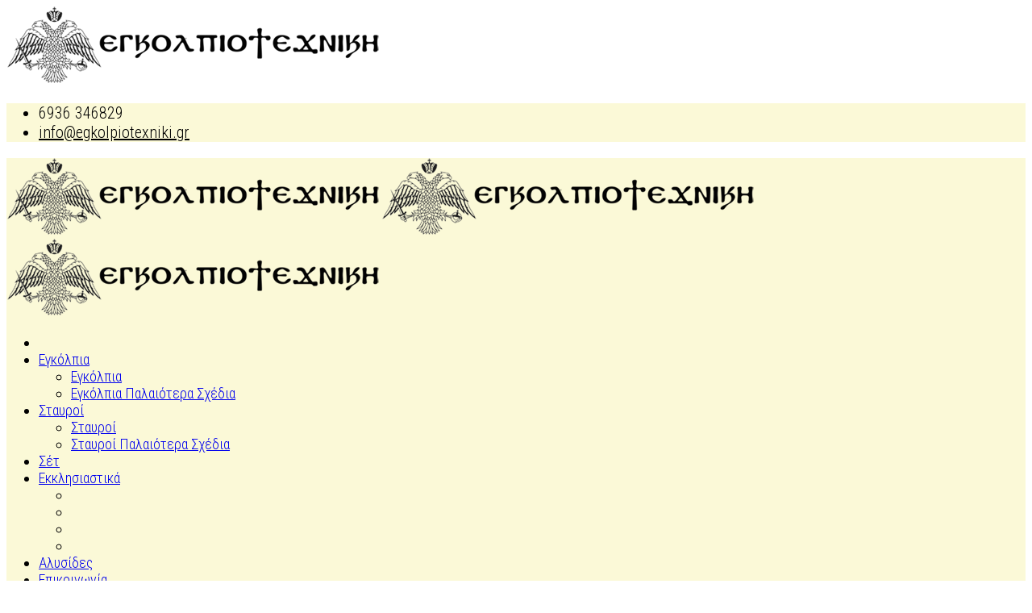

--- FILE ---
content_type: text/html; charset=utf-8
request_url: https://www.egkolpiotexniki.gr/%CF%83%CE%AD%CF%84.html
body_size: 12605
content:
<!DOCTYPE html>
<html xmlns="http://www.w3.org/1999/xhtml" xml:lang="el-gr" lang="el-gr" dir="ltr">
    <head>
        <meta http-equiv="X-UA-Compatible" content="IE=edge">
            <meta name="viewport" content="width=device-width, initial-scale=1">
                                <!-- head -->
<meta name="norton-safeweb-site-verification" content="v17p1x6c9c-7w5zrd4shvn6tcvk2sz69mwyqeqatwrcrzec1lkn-qg5y9z1d4rgutg4yat7qnaam87nsm5ka58gtug0koezv3tpar82zfqixgmizyux13fssebmho1b3" />
		<meta name="google-site-verification" content="Bnty7HqFBBjZKQI_g5PaE7wEhd7u5hM0xHNfZgTodOM" />
                <base href="https://www.egkolpiotexniki.gr/%CF%83%CE%AD%CF%84.html" />
	<meta http-equiv="content-type" content="text/html; charset=utf-8" />
	<meta name="keywords" content="Σέτ, set" />
	<meta name="author" content="Εγκολπιοτεχνική" />
	<meta name="robots" content="index, follow" />
	<meta name="description" content="Σέτ" />
	<meta name="generator" content="Copyright Εγκολπιοτεχνική" />
	<title>Σέτ | Εγκολπιοτεχνική - Εγκόλπια - Σταυροί - Εκκλησιαστικά</title>
	<link href="https://www.egkolpiotexniki.gr/%CF%83%CE%AD%CF%84.html" rel="canonical" />
	<link href="/images/logo-white.png" rel="shortcut icon" type="image/vnd.microsoft.icon" />
	<link href="/favicon.ico" rel="shortcut icon" type="image/vnd.microsoft.icon" />
	<link href="/plugins/content/jw_sigpro/jw_sigpro/includes/js/jquery_prettyphoto/css/prettyPhoto.css?v=3.1.5" rel="stylesheet" type="text/css" />
	<link href="/templates/shaper_helix3/html/jw_sigpro/Responsive/css/template.css" rel="stylesheet" type="text/css" media="screen" />
	<link href="/plugins/content/jw_sigpro/jw_sigpro/includes/css/print.css" rel="stylesheet" type="text/css" media="print" />
	<link href="/media/tabs/css/style.min.css?v=7.5.10" rel="stylesheet" type="text/css" />
	<link href="/plugins/system/jce/css/content.css?670a62f1b308a31f5e1fb49d69151d53" rel="stylesheet" type="text/css" />
	<link href="/plugins/system/jcemediabox/css/jcemediabox.css?1d12bb5a40100bbd1841bfc0e498ce7b" rel="stylesheet" type="text/css" />
	<link href="/plugins/system/jcemediabox/themes/standard/css/style.css?50fba48f56052a048c5cf30829163e4d" rel="stylesheet" type="text/css" />
	<link href="//fonts.googleapis.com/css?family=Roboto+Condensed:300,300italic,regular,italic,700,700italic&amp;subset=greek" rel="stylesheet" type="text/css" />
	<link href="/templates/shaper_helix3/css/store.css" rel="stylesheet" type="text/css" />
	<link href="/templates/shaper_helix3/css/k2_custom.css" rel="stylesheet" type="text/css" />
	<link href="/templates/shaper_helix3/css/bootstrap.min.css" rel="stylesheet" type="text/css" />
	<link href="/templates/shaper_helix3/css/font-awesome.min.css" rel="stylesheet" type="text/css" />
	<link href="/templates/shaper_helix3/css/legacy.css" rel="stylesheet" type="text/css" />
	<link href="/templates/shaper_helix3/css/template.css" rel="stylesheet" type="text/css" />
	<link href="/templates/shaper_helix3/css/presets/preset4.css" rel="stylesheet" type="text/css" class="preset" />
	<link href="/templates/shaper_helix3/css/custom.css" rel="stylesheet" type="text/css" />
	<link href="/templates/shaper_helix3/css/frontend-edit.css" rel="stylesheet" type="text/css" />
	<link href="/modules/mod_gear_cookies_notification/assets/css/gearcookies.css" rel="stylesheet" type="text/css" />
	<link href="/media/system/css/modal.css?670a62f1b308a31f5e1fb49d69151d53" rel="stylesheet" type="text/css" />
	<link href="https://www.egkolpiotexniki.gr/modules/mod_bt_googlemaps/tmpl/css/style.css" rel="stylesheet" type="text/css" />
	<style type="text/css">
body{font-family:Roboto Condensed, sans-serif; font-size:20px; font-weight:300; }h1{font-family:Roboto Condensed, sans-serif; font-weight:300; }h2{font-family:Roboto Condensed, sans-serif; font-size:10px; font-weight:300; }h3{font-family:Roboto Condensed, sans-serif; font-weight:300; }h4{font-family:Roboto Condensed, sans-serif; font-weight:300; }h5{font-family:Roboto Condensed, sans-serif; font-weight:300; }h6{font-family:Roboto Condensed, sans-serif; font-weight:300; }.sp-megamenu-parent{font-family:Roboto Condensed, sans-serif; font-size:18px; font-weight:300; }#sp-top-bar{ background-color:#fbf9d7;color:#000000; }#sp-top-bar a{color:#000000;}#sp-top-bar a:hover{color:#912930;}#sp-header{ background-color:#fbf9d7; }#sp-page-title{ background-color:#541c1f;color:#ffffff; }#sp-main-body{ background-color:#912930;color:#fbf9d7;margin:0px 30px 0px 30px; }#sp-main-body a{color:#ffffff;}#sp-main-body a:hover{color:#eeeeee;}#sp-bottom{ background-color:#541c1f;color:#fbf9d7;padding:10px 10px 40px 10px;margin:0px 0px 0px 0px; }#sp-bottom a{color:#ffffff;}#sp-bottom a:hover{color:#eeeeee;}#sp-footer{ color:#fbf9d7; }
	</style>
	<script type="application/json" class="joomla-script-options new">{"csrf.token":"b315d0e2077db8b421bebac60bfe9c6d","system.paths":{"root":"","base":""},"rl_tabs":{"use_hash":1,"reload_iframes":0,"init_timeout":0,"urlscroll":0}}</script>
	<script src="/media/system/js/mootools-core.js?670a62f1b308a31f5e1fb49d69151d53" type="text/javascript"></script>
	<script src="/media/system/js/core.js?670a62f1b308a31f5e1fb49d69151d53" type="text/javascript"></script>
	<script src="/media/jui/js/jquery.min.js?670a62f1b308a31f5e1fb49d69151d53" type="text/javascript"></script>
	<script src="/media/jui/js/jquery-noconflict.js?670a62f1b308a31f5e1fb49d69151d53" type="text/javascript"></script>
	<script src="/media/jui/js/jquery-migrate.min.js?670a62f1b308a31f5e1fb49d69151d53" type="text/javascript"></script>
	<script src="/plugins/content/jw_sigpro/jw_sigpro/includes/js/jquery_prettyphoto/js/jquery.prettyPhoto.js?v=3.1.5" type="text/javascript"></script>
	<script src="/plugins/content/jw_sigpro/jw_sigpro/includes/js/behaviour.js" type="text/javascript"></script>
	<script src="/media/system/js/caption.js?670a62f1b308a31f5e1fb49d69151d53" type="text/javascript"></script>
	<script src="/media/tabs/js/script.min.js?v=7.5.10" type="text/javascript"></script>
	<script src="/plugins/system/jcemediabox/js/jcemediabox.js?0c56fee23edfcb9fbdfe257623c5280e" type="text/javascript"></script>
	<script src="/templates/shaper_helix3/js/bootstrap.min.js" type="text/javascript"></script>
	<script src="/templates/shaper_helix3/js/jquery.sticky.js" type="text/javascript"></script>
	<script src="/templates/shaper_helix3/js/main.js" type="text/javascript"></script>
	<script src="/templates/shaper_helix3/js/frontend-edit.js" type="text/javascript"></script>
	<script src="/media/system/js/mootools-more.js?670a62f1b308a31f5e1fb49d69151d53" type="text/javascript"></script>
	<script src="/media/system/js/modal.js?670a62f1b308a31f5e1fb49d69151d53" type="text/javascript"></script>
	<script src="//maps.google.com/maps/api/js?language=el-GR&key=AIzaSyCst2zUiV5GiN41xte_dYVkLOBcmbrmwB8" type="text/javascript"></script>
	<script src="https://www.egkolpiotexniki.gr/modules/mod_bt_googlemaps/tmpl/js/btbase64.min.js" type="text/javascript"></script>
	<script src="https://www.egkolpiotexniki.gr/modules/mod_bt_googlemaps/tmpl/js/infobox.js" type="text/javascript"></script>
	<script src="https://www.egkolpiotexniki.gr/modules/mod_bt_googlemaps/tmpl/js/default.js" type="text/javascript"></script>
	<script type="text/javascript">

		jQuery.noConflict();
		jQuery(function($) {
			$("a[rel^='prettyPhoto']").prettyPhoto({
				animation_speed:'fast',
				slideshow:5000,
				autoplay_slideshow:false,
				opacity:0.80,
				show_title:false,
				allow_resize:true,
				default_width:500,
				default_height:344,
				counter_separator_label:'/',
				theme:'pp_default',
				horizontal_padding:20,
				hideflash:false,
				wmode:'opaque',
				autoplay:true,
				modal:false,
				deeplinking:true,
				overlay_gallery:true,
				keyboard_shortcuts:true,
				ie6_fallback:true,
				custom_markup:'',
				social_tools:'<div class="pp_social"><iframe src="//www.facebook.com/plugins/like.php?href='+encodeURIComponent(location.href)+'&amp;send=false&amp;layout=standard&amp;width=320&amp;show_faces=false&amp;font&amp;colorscheme=light&amp;action=like&amp;height=35&amp;appId=551498084861981" scrolling="no" frameborder="0" style="border:none; overflow:hidden; width:320px; height:35px;" allowTransparency="true"></iframe></div>'
			});
		});
	jQuery(window).on('load',  function() {
				new JCaption('img.caption');
			});JCEMediaBox.init({popup:{width:"",height:"",legacy:0,lightbox:0,shadowbox:0,resize:1,icons:1,overlay:1,overlayopacity:0.8,overlaycolor:"#000000",fadespeed:500,scalespeed:500,hideobjects:0,scrolling:"fixed",close:2,labels:{'close':'Close','next':'Next','previous':'Previous','cancel':'Cancel','numbers':'{$current} of {$total}'},cookie_expiry:"",google_viewer:0},tooltip:{className:"tooltip",opacity:0.8,speed:150,position:"br",offsets:{x: 16, y: 16}},base:"/",imgpath:"plugins/system/jcemediabox/img",theme:"standard",themecustom:"",themepath:"plugins/system/jcemediabox/themes",mediafallback:0,mediaselector:"audio,video"});
var sp_preloader = '1';

var sp_gotop = '1';

var sp_offanimation = 'slidetop';

		jQuery(function($) {
			SqueezeBox.initialize({});
			initSqueezeBox();
			$(document).on('subform-row-add', initSqueezeBox);

			function initSqueezeBox(event, container)
			{
				SqueezeBox.assign($(container || document).find('a.gearcookies').get(), {
					parse: 'rel'
				});
			}
		});

		window.jModalClose = function () {
			SqueezeBox.close();
		};

		// Add extra modal close functionality for tinyMCE-based editors
		document.onreadystatechange = function () {
			if (document.readyState == 'interactive' && typeof tinyMCE != 'undefined' && tinyMCE)
			{
				if (typeof window.jModalClose_no_tinyMCE === 'undefined')
				{
					window.jModalClose_no_tinyMCE = typeof(jModalClose) == 'function'  ?  jModalClose  :  false;

					jModalClose = function () {
						if (window.jModalClose_no_tinyMCE) window.jModalClose_no_tinyMCE.apply(this, arguments);
						tinyMCE.activeEditor.windowManager.close();
					};
				}

				if (typeof window.SqueezeBoxClose_no_tinyMCE === 'undefined')
				{
					if (typeof(SqueezeBox) == 'undefined')  SqueezeBox = {};
					window.SqueezeBoxClose_no_tinyMCE = typeof(SqueezeBox.close) == 'function'  ?  SqueezeBox.close  :  false;

					SqueezeBox.close = function () {
						if (window.SqueezeBoxClose_no_tinyMCE)  window.SqueezeBoxClose_no_tinyMCE.apply(this, arguments);
						tinyMCE.activeEditor.windowManager.close();
					};
				}
			}
		};
		
	</script>
	<meta property="og:url" content="https://www.egkolpiotexniki.gr/%CF%83%CE%AD%CF%84.html" />
	<meta property="og:type" content="article" />
	<meta property="og:title" content="Σέτ" />
	<meta property="og:description" content="Αρχική 1 2 Αρχική {gallery}set{/gallery} 1 {gallery}set/set1{/gallery} 2 {gallery}/set/set2{/gallery}" />

                                </head>
                <body class="site com-content view-article no-layout no-task itemid-163 el-gr ltr  sticky-header layout-fluid off-canvas-menu-init">

                    <div class="body-wrapper">
                        <div class="body-innerwrapper">
                            <div class="sp-pre-loader"><div class="sp-loader-with-logo"><div class="logo"><img src="https://www.egkolpiotexniki.gr//images/logo.png" alt=""></div><div class="line" id="line-load"></div></div></div><section id="sp-top-bar"><div class="container"><div class="row"><div id="sp-top1" class="col-sm-6 col-md-6"><div class="sp-column "></div></div><div id="sp-top2" class="col-sm-6 col-md-6"><div class="sp-column "><ul class="sp-contact-info"><li class="sp-contact-phone"><i class="fa fa-phone-square"></i> 6936 346829</li><li class="sp-contact-email"><i class="fa fa-envelope"></i> <a data-toggle="tooltip" title="Πληροφορίες" data-placement="left" href="mailto:info@egkolpiotexniki.gr">info@egkolpiotexniki.gr</a></li></ul></div></div></div></div></section><header id="sp-header"><div class="row"><div id="sp-logo" class="col-xs-8 col-sm-3 col-md-3"><div class="sp-column "><div class="logo"><a href="/"><img class="sp-default-logo hidden-xs" src="/images/logo.png" alt="Εγκολπιοτεχνική - Εγκόλπια - Σταυροί - Εκκλησιαστικά"><img class="sp-retina-logo hidden-xs" src="/images/logo.png" alt="Εγκολπιοτεχνική - Εγκόλπια - Σταυροί - Εκκλησιαστικά" width="465" height="95"><img class="sp-default-logo visible-xs" src="/images/logo.png" alt="Εγκολπιοτεχνική - Εγκόλπια - Σταυροί - Εκκλησιαστικά"></a></div></div></div><div id="sp-menu" class="col-xs-4 col-sm-9 col-md-9"><div class="sp-column ">			<div class='sp-megamenu-wrapper'>
				<a id="offcanvas-toggler" class="visible-sm visible-xs" href="#"><i class="fa fa-bars"></i></a>
				<ul class="sp-megamenu-parent menu-rotate hidden-sm hidden-xs"><li class="sp-menu-item"></li><li class="sp-menu-item sp-has-child"><a  href="/εγκόλπια.html"  >Εγκόλπια</a><div class="sp-dropdown sp-dropdown-main sp-menu-right" style="width: 260px;"><div class="sp-dropdown-inner"><ul class="sp-dropdown-items"><li class="sp-menu-item"><a  href="/εγκόλπια/εγκόλπια-3.html"  >Εγκόλπια</a></li><li class="sp-menu-item"><a  href="/εγκόλπια/older-e.html"  >Εγκόλπια Παλαιότερα Σχέδια</a></li></ul></div></div></li><li class="sp-menu-item sp-has-child"><a  href="/σταυροί.html"  >Σταυροί</a><div class="sp-dropdown sp-dropdown-main sp-menu-right" style="width: 260px;"><div class="sp-dropdown-inner"><ul class="sp-dropdown-items"><li class="sp-menu-item"><a  href="/σταυροί/σταυροί-3.html"  >Σταυροί</a></li><li class="sp-menu-item"><a  href="/σταυροί/older-s.html"  >Σταυροί Παλαιότερα Σχέδια</a></li></ul></div></div></li><li class="sp-menu-item current-item active"><a  href="/σέτ.html"  >Σέτ</a></li><li class="sp-menu-item sp-has-child"><a  href="/διάφορα-εκκλησιαστικά.html"  >Εκκλησιαστικά</a><div class="sp-dropdown sp-dropdown-main sp-menu-full" style="width: 260px;"><div class="sp-dropdown-inner"><ul class="sp-dropdown-items"><li class="sp-menu-item"></li><li class="sp-menu-item"></li><li class="sp-menu-item"></li><li class="sp-menu-item"></li></ul></div></div></li><li class="sp-menu-item"><a  href="/αλυσίδες.html"  >Αλυσίδες</a></li><li class="sp-menu-item"><a  href="/επικοινωνία.html"  >Επικοινωνία</a></li><li class="sp-menu-item"><a  href="/σχετικά.html"  >Η εταιρεία</a></li><li class="sp-menu-item"><a  href="/τα-νέα-μας.html"  >Νέα</a></li></ul>			</div>
		</div></div></div></header><section id="sp-page-title"><div class="row"><div id="sp-title" class="col-sm-12 col-md-12"><div class="sp-column "><div class="sp-page-title"><div class="container"><h2>Σέτ</h2></div></div></div></div></div></section><section id="sp-main-body"><div class="row"><div id="sp-component" class="col-sm-12 col-md-12"><div class="sp-column "><div id="system-message-container">
	</div>
<article class="item item-page" itemscope itemtype="http://schema.org/Article">
	<meta itemprop="inLanguage" content="el-GR" />
	
	

	<div class="entry-header">
		
					</div>
				
		
		
	
			<div itemprop="articleBody">
		

<!-- START: Tabs -->
<div class="rl_tabs nn_tabs outline_handles outline_content top align_left" role="presentation">
<!--googleoff: index-->
<a id="rl_tabs-scrollto_1" class="anchor rl_tabs-scroll nn_tabs-scroll"></a>
<ul class="nav nav-tabs" id="set-rl_tabs-1" role="tablist">
<li class="rl_tabs-tab nn_tabs-tab nav-item active tab-mod" ><a href="#αρχική" title="Αρχική" class="rl_tabs-toggle nn_tabs-toggle nav-link" id="tab-αρχική" data-toggle="tab" data-id="αρχική" role="tab" aria-controls="αρχική" aria-selected="true"><span class="rl_tabs-toggle-inner nn_tabs-toggle-inner">Αρχική</span></a></li>
<li class="rl_tabs-tab nn_tabs-tab nav-item tab-mod" ><a href="#1" title="1" class="rl_tabs-toggle nn_tabs-toggle nav-link" id="tab-1" data-toggle="tab" data-id="1" role="tab" aria-controls="1" aria-selected="false"><span class="rl_tabs-toggle-inner nn_tabs-toggle-inner">1</span></a></li>
<li class="rl_tabs-tab nn_tabs-tab nav-item tab-mod" ><a href="#2" title="2" class="rl_tabs-toggle nn_tabs-toggle nav-link" id="tab-2" data-toggle="tab" data-id="2" role="tab" aria-controls="2" aria-selected="false"><span class="rl_tabs-toggle-inner nn_tabs-toggle-inner">2</span></a></li>
</ul>
<!--googleon: index-->
<div class="tab-content">
<div class="tab-pane rl_tabs-pane nn_tabs-pane active tab-mod" id="αρχική" role="tabpanel" aria-labelledby="tab-αρχική" aria-hidden="false">
<a id="anchor-αρχική" class="anchor"></a><h2 class="rl_tabs-title nn_tabs-title">Αρχική</h2>
<div>

<!-- JoomlaWorks "Simple Image Gallery Pro" Plugin (v3.0.7) starts here -->

<ul id="sigProIdedc28e517e" class="sigProContainer sigProResponsive small-block-grid-1 medium-block-grid-2 large-block-grid-4">
		<li class="sigProThumb">
		<span class="sigProLinkOuterWrapper">
			<span class="sigProLinkWrapper">
				<a href="/cache/klixok2watermark/ced93587a8b332c3699f91a5080867d8.jpg" class="sigProLink" style="width: 100%; padding-bottom:136.53846153846%;" rel="prettyPhoto[galleryedc28e517e]" title="" data-fresco-caption="" target="_blank">
										<img class="sigProImg" src="/plugins/content/jw_sigpro/jw_sigpro/includes/images/transparent.gif" alt="Click to enlarge image 110.jpg" title="Click to enlarge image 110.jpg" style="background-image:url(/cache/klixok2watermark/b207a021e997b75c2d43918ed66c49a8.jpg); background-repeat: no-repeat; background-size: cover;" />
					
									</a>
			</span>
		</span>
	</li>
		<li class="sigProThumb">
		<span class="sigProLinkOuterWrapper">
			<span class="sigProLinkWrapper">
				<a href="/cache/klixok2watermark/deac27f5ec154242cb9fb2708744baf5.jpg" class="sigProLink" style="width: 100%; padding-bottom:136.53846153846%;" rel="prettyPhoto[galleryedc28e517e]" title="" data-fresco-caption="" target="_blank">
										<img class="sigProImg" src="/plugins/content/jw_sigpro/jw_sigpro/includes/images/transparent.gif" alt="Click to enlarge image 109.jpg" title="Click to enlarge image 109.jpg" style="background-image:url(/cache/klixok2watermark/8290c935c9d41ad54a219a5a30ce1ec9.jpg); background-repeat: no-repeat; background-size: cover;" />
					
									</a>
			</span>
		</span>
	</li>
		<li class="sigProThumb">
		<span class="sigProLinkOuterWrapper">
			<span class="sigProLinkWrapper">
				<a href="/cache/klixok2watermark/5565b1f7ec9ad5653db5b72d41aa50ce.jpg" class="sigProLink" style="width: 100%; padding-bottom:136.53846153846%;" rel="prettyPhoto[galleryedc28e517e]" title="" data-fresco-caption="" target="_blank">
										<img class="sigProImg" src="/plugins/content/jw_sigpro/jw_sigpro/includes/images/transparent.gif" alt="Click to enlarge image 108.jpg" title="Click to enlarge image 108.jpg" style="background-image:url(/cache/klixok2watermark/be8d03dbd9448684bcd9dbcb5d773d20.jpg); background-repeat: no-repeat; background-size: cover;" />
					
									</a>
			</span>
		</span>
	</li>
		<li class="sigProThumb">
		<span class="sigProLinkOuterWrapper">
			<span class="sigProLinkWrapper">
				<a href="/cache/klixok2watermark/d81e67507cbdb6b3a3bcd6a9ce288342.jpg" class="sigProLink" style="width: 100%; padding-bottom:136.53846153846%;" rel="prettyPhoto[galleryedc28e517e]" title="" data-fresco-caption="" target="_blank">
										<img class="sigProImg" src="/plugins/content/jw_sigpro/jw_sigpro/includes/images/transparent.gif" alt="Click to enlarge image 107.jpg" title="Click to enlarge image 107.jpg" style="background-image:url(/cache/klixok2watermark/e7a0e9f58db63233a23b169b1cec04ab.jpg); background-repeat: no-repeat; background-size: cover;" />
					
									</a>
			</span>
		</span>
	</li>
		<li class="sigProThumb">
		<span class="sigProLinkOuterWrapper">
			<span class="sigProLinkWrapper">
				<a href="/cache/klixok2watermark/5ba0cae2b4b196e924839de1efb7afc7.jpg" class="sigProLink" style="width: 100%; padding-bottom:136.53846153846%;" rel="prettyPhoto[galleryedc28e517e]" title="" data-fresco-caption="" target="_blank">
										<img class="sigProImg" src="/plugins/content/jw_sigpro/jw_sigpro/includes/images/transparent.gif" alt="Click to enlarge image 106.jpg" title="Click to enlarge image 106.jpg" style="background-image:url(/cache/klixok2watermark/da9906c1c1281e35f0382325583dc3d5.jpg); background-repeat: no-repeat; background-size: cover;" />
					
									</a>
			</span>
		</span>
	</li>
		<li class="sigProThumb">
		<span class="sigProLinkOuterWrapper">
			<span class="sigProLinkWrapper">
				<a href="/cache/klixok2watermark/899d5040087cc2f2884416c707e13f95.jpg" class="sigProLink" style="width: 100%; padding-bottom:136.53846153846%;" rel="prettyPhoto[galleryedc28e517e]" title="" data-fresco-caption="" target="_blank">
										<img class="sigProImg" src="/plugins/content/jw_sigpro/jw_sigpro/includes/images/transparent.gif" alt="Click to enlarge image 105.jpg" title="Click to enlarge image 105.jpg" style="background-image:url(/cache/klixok2watermark/197338c100bf4f6003222588fe36b0ea.jpg); background-repeat: no-repeat; background-size: cover;" />
					
									</a>
			</span>
		</span>
	</li>
		<li class="sigProThumb">
		<span class="sigProLinkOuterWrapper">
			<span class="sigProLinkWrapper">
				<a href="/cache/klixok2watermark/47a60af974d5a70d9b4dd40adc661b68.jpg" class="sigProLink" style="width: 100%; padding-bottom:136.53846153846%;" rel="prettyPhoto[galleryedc28e517e]" title="" data-fresco-caption="" target="_blank">
										<img class="sigProImg" src="/plugins/content/jw_sigpro/jw_sigpro/includes/images/transparent.gif" alt="Click to enlarge image 104.jpg" title="Click to enlarge image 104.jpg" style="background-image:url(/cache/klixok2watermark/bc8b504a614b976d98249cba1d574ca6.jpg); background-repeat: no-repeat; background-size: cover;" />
					
									</a>
			</span>
		</span>
	</li>
		<li class="sigProThumb">
		<span class="sigProLinkOuterWrapper">
			<span class="sigProLinkWrapper">
				<a href="/cache/klixok2watermark/ead2ceede66cdd98c03c3c2a2bff28c7.jpg" class="sigProLink" style="width: 100%; padding-bottom:136.53846153846%;" rel="prettyPhoto[galleryedc28e517e]" title="" data-fresco-caption="" target="_blank">
										<img class="sigProImg" src="/plugins/content/jw_sigpro/jw_sigpro/includes/images/transparent.gif" alt="Click to enlarge image 103.jpg" title="Click to enlarge image 103.jpg" style="background-image:url(/cache/klixok2watermark/f3df880bb5dde794ea28a115a8a2fc6c.jpg); background-repeat: no-repeat; background-size: cover;" />
					
									</a>
			</span>
		</span>
	</li>
		<li class="sigProThumb">
		<span class="sigProLinkOuterWrapper">
			<span class="sigProLinkWrapper">
				<a href="/cache/klixok2watermark/cf787cd3c5f3617bad5c75052dfea108.jpg" class="sigProLink" style="width: 100%; padding-bottom:136.53846153846%;" rel="prettyPhoto[galleryedc28e517e]" title="" data-fresco-caption="" target="_blank">
										<img class="sigProImg" src="/plugins/content/jw_sigpro/jw_sigpro/includes/images/transparent.gif" alt="Click to enlarge image 102.jpg" title="Click to enlarge image 102.jpg" style="background-image:url(/cache/klixok2watermark/2bd84adeb3dc388af359f5f112c72c4a.jpg); background-repeat: no-repeat; background-size: cover;" />
					
									</a>
			</span>
		</span>
	</li>
		<li class="sigProThumb">
		<span class="sigProLinkOuterWrapper">
			<span class="sigProLinkWrapper">
				<a href="/cache/klixok2watermark/6ffce2f088b322c154bf64194e2a30cb.jpg" class="sigProLink" style="width: 100%; padding-bottom:136.53846153846%;" rel="prettyPhoto[galleryedc28e517e]" title="" data-fresco-caption="" target="_blank">
										<img class="sigProImg" src="/plugins/content/jw_sigpro/jw_sigpro/includes/images/transparent.gif" alt="Click to enlarge image 101.jpg" title="Click to enlarge image 101.jpg" style="background-image:url(/cache/klixok2watermark/7d578e74c72cfe1b8430f33db7a390a9.jpg); background-repeat: no-repeat; background-size: cover;" />
					
									</a>
			</span>
		</span>
	</li>
		<li class="sigProThumb">
		<span class="sigProLinkOuterWrapper">
			<span class="sigProLinkWrapper">
				<a href="/cache/klixok2watermark/abac3f1b963d4aefa621ec75ad3fa067.jpg" class="sigProLink" style="width: 100%; padding-bottom:136.53846153846%;" rel="prettyPhoto[galleryedc28e517e]" title="" data-fresco-caption="" target="_blank">
										<img class="sigProImg" src="/plugins/content/jw_sigpro/jw_sigpro/includes/images/transparent.gif" alt="Click to enlarge image 100.jpg" title="Click to enlarge image 100.jpg" style="background-image:url(/cache/klixok2watermark/b274c1d5bc12d8f7721604aaaeb83d97.jpg); background-repeat: no-repeat; background-size: cover;" />
					
									</a>
			</span>
		</span>
	</li>
		<li class="sigProThumb">
		<span class="sigProLinkOuterWrapper">
			<span class="sigProLinkWrapper">
				<a href="/cache/klixok2watermark/e404ea997f16b76657a782f7bb7ac842.jpg" class="sigProLink" style="width: 100%; padding-bottom:136.53846153846%;" rel="prettyPhoto[galleryedc28e517e]" title="" data-fresco-caption="" target="_blank">
										<img class="sigProImg" src="/plugins/content/jw_sigpro/jw_sigpro/includes/images/transparent.gif" alt="Click to enlarge image 099.jpg" title="Click to enlarge image 099.jpg" style="background-image:url(/cache/klixok2watermark/b4df08101dcc8ed1b5c87561ad3486b8.jpg); background-repeat: no-repeat; background-size: cover;" />
					
									</a>
			</span>
		</span>
	</li>
		<li class="sigProThumb">
		<span class="sigProLinkOuterWrapper">
			<span class="sigProLinkWrapper">
				<a href="/cache/klixok2watermark/8670874cffc62f801afce52e9c3030bb.jpg" class="sigProLink" style="width: 100%; padding-bottom:136.53846153846%;" rel="prettyPhoto[galleryedc28e517e]" title="" data-fresco-caption="" target="_blank">
										<img class="sigProImg" src="/plugins/content/jw_sigpro/jw_sigpro/includes/images/transparent.gif" alt="Click to enlarge image 098.jpg" title="Click to enlarge image 098.jpg" style="background-image:url(/cache/klixok2watermark/cf35e6f0b3538e8038b319b7afd16796.jpg); background-repeat: no-repeat; background-size: cover;" />
					
									</a>
			</span>
		</span>
	</li>
		<li class="sigProThumb">
		<span class="sigProLinkOuterWrapper">
			<span class="sigProLinkWrapper">
				<a href="/cache/klixok2watermark/b42c8a284704be8b25d9efd222e4d458.jpg" class="sigProLink" style="width: 100%; padding-bottom:136.53846153846%;" rel="prettyPhoto[galleryedc28e517e]" title="" data-fresco-caption="" target="_blank">
										<img class="sigProImg" src="/plugins/content/jw_sigpro/jw_sigpro/includes/images/transparent.gif" alt="Click to enlarge image 097.jpg" title="Click to enlarge image 097.jpg" style="background-image:url(/cache/klixok2watermark/f92d8c3ad1aca9546fd2476c7b64be2d.jpg); background-repeat: no-repeat; background-size: cover;" />
					
									</a>
			</span>
		</span>
	</li>
		<li class="sigProThumb">
		<span class="sigProLinkOuterWrapper">
			<span class="sigProLinkWrapper">
				<a href="/cache/klixok2watermark/b9ab981ccb7834329f5f66c75fd91456.jpg" class="sigProLink" style="width: 100%; padding-bottom:136.53846153846%;" rel="prettyPhoto[galleryedc28e517e]" title="" data-fresco-caption="" target="_blank">
										<img class="sigProImg" src="/plugins/content/jw_sigpro/jw_sigpro/includes/images/transparent.gif" alt="Click to enlarge image 096.jpg" title="Click to enlarge image 096.jpg" style="background-image:url(/cache/klixok2watermark/d4ea9d983f5dfbc7da43bab867bf92bf.jpg); background-repeat: no-repeat; background-size: cover;" />
					
									</a>
			</span>
		</span>
	</li>
		<li class="sigProThumb">
		<span class="sigProLinkOuterWrapper">
			<span class="sigProLinkWrapper">
				<a href="/cache/klixok2watermark/9ed18952a4c72fe923ff2c345e8bb24e.jpg" class="sigProLink" style="width: 100%; padding-bottom:136.53846153846%;" rel="prettyPhoto[galleryedc28e517e]" title="" data-fresco-caption="" target="_blank">
										<img class="sigProImg" src="/plugins/content/jw_sigpro/jw_sigpro/includes/images/transparent.gif" alt="Click to enlarge image 095.jpg" title="Click to enlarge image 095.jpg" style="background-image:url(/cache/klixok2watermark/37f224f316e96916a279ab46eb4e3758.jpg); background-repeat: no-repeat; background-size: cover;" />
					
									</a>
			</span>
		</span>
	</li>
		<li class="sigProThumb">
		<span class="sigProLinkOuterWrapper">
			<span class="sigProLinkWrapper">
				<a href="/cache/klixok2watermark/115d0e3d5924760c8fc651f0633922e7.jpg" class="sigProLink" style="width: 100%; padding-bottom:136.53846153846%;" rel="prettyPhoto[galleryedc28e517e]" title="" data-fresco-caption="" target="_blank">
										<img class="sigProImg" src="/plugins/content/jw_sigpro/jw_sigpro/includes/images/transparent.gif" alt="Click to enlarge image 094.jpg" title="Click to enlarge image 094.jpg" style="background-image:url(/cache/klixok2watermark/b7bec8a9a6f4e9299b68d6bedffa0720.jpg); background-repeat: no-repeat; background-size: cover;" />
					
									</a>
			</span>
		</span>
	</li>
		<li class="sigProThumb">
		<span class="sigProLinkOuterWrapper">
			<span class="sigProLinkWrapper">
				<a href="/cache/klixok2watermark/b7163b2cf30e3ce72183095614805fb7.jpg" class="sigProLink" style="width: 100%; padding-bottom:136.53846153846%;" rel="prettyPhoto[galleryedc28e517e]" title="" data-fresco-caption="" target="_blank">
										<img class="sigProImg" src="/plugins/content/jw_sigpro/jw_sigpro/includes/images/transparent.gif" alt="Click to enlarge image 093.jpg" title="Click to enlarge image 093.jpg" style="background-image:url(/cache/klixok2watermark/d967d7515c4c2c99b9492751cfed1112.jpg); background-repeat: no-repeat; background-size: cover;" />
					
									</a>
			</span>
		</span>
	</li>
		<li class="sigProThumb">
		<span class="sigProLinkOuterWrapper">
			<span class="sigProLinkWrapper">
				<a href="/cache/klixok2watermark/038a2d3e3348dfddf7aefd35df1bf252.jpg" class="sigProLink" style="width: 100%; padding-bottom:136.53846153846%;" rel="prettyPhoto[galleryedc28e517e]" title="" data-fresco-caption="" target="_blank">
										<img class="sigProImg" src="/plugins/content/jw_sigpro/jw_sigpro/includes/images/transparent.gif" alt="Click to enlarge image 092.jpg" title="Click to enlarge image 092.jpg" style="background-image:url(/cache/klixok2watermark/bb4f8b82a645baaba192871880352c07.jpg); background-repeat: no-repeat; background-size: cover;" />
					
									</a>
			</span>
		</span>
	</li>
		<li class="sigProThumb">
		<span class="sigProLinkOuterWrapper">
			<span class="sigProLinkWrapper">
				<a href="/cache/klixok2watermark/332361186acf592f1eb20e2efee09e36.jpg" class="sigProLink" style="width: 100%; padding-bottom:136.53846153846%;" rel="prettyPhoto[galleryedc28e517e]" title="" data-fresco-caption="" target="_blank">
										<img class="sigProImg" src="/plugins/content/jw_sigpro/jw_sigpro/includes/images/transparent.gif" alt="Click to enlarge image 091.jpg" title="Click to enlarge image 091.jpg" style="background-image:url(/cache/klixok2watermark/0a5c0fc3ca9a70e32b1abeca0e54e1d6.jpg); background-repeat: no-repeat; background-size: cover;" />
					
									</a>
			</span>
		</span>
	</li>
		<li class="sigProThumb">
		<span class="sigProLinkOuterWrapper">
			<span class="sigProLinkWrapper">
				<a href="/cache/klixok2watermark/5fda2703d0b8cd13f9f19f4970b55d55.jpg" class="sigProLink" style="width: 100%; padding-bottom:136.53846153846%;" rel="prettyPhoto[galleryedc28e517e]" title="" data-fresco-caption="" target="_blank">
										<img class="sigProImg" src="/plugins/content/jw_sigpro/jw_sigpro/includes/images/transparent.gif" alt="Click to enlarge image 090.jpg" title="Click to enlarge image 090.jpg" style="background-image:url(/cache/klixok2watermark/1ecc02a7018cdcd288b76d72fa0bb442.jpg); background-repeat: no-repeat; background-size: cover;" />
					
									</a>
			</span>
		</span>
	</li>
		<li class="sigProThumb">
		<span class="sigProLinkOuterWrapper">
			<span class="sigProLinkWrapper">
				<a href="/cache/klixok2watermark/346462b607c52baa9fb1c30c282f06ef.jpg" class="sigProLink" style="width: 100%; padding-bottom:136.53846153846%;" rel="prettyPhoto[galleryedc28e517e]" title="" data-fresco-caption="" target="_blank">
										<img class="sigProImg" src="/plugins/content/jw_sigpro/jw_sigpro/includes/images/transparent.gif" alt="Click to enlarge image 089.jpg" title="Click to enlarge image 089.jpg" style="background-image:url(/cache/klixok2watermark/edcb566d761ab6fa87950473f422b7b6.jpg); background-repeat: no-repeat; background-size: cover;" />
					
									</a>
			</span>
		</span>
	</li>
		<li class="sigProThumb">
		<span class="sigProLinkOuterWrapper">
			<span class="sigProLinkWrapper">
				<a href="/cache/klixok2watermark/29a46201330a840868b70b01c99a88a3.jpg" class="sigProLink" style="width: 100%; padding-bottom:136.53846153846%;" rel="prettyPhoto[galleryedc28e517e]" title="" data-fresco-caption="" target="_blank">
										<img class="sigProImg" src="/plugins/content/jw_sigpro/jw_sigpro/includes/images/transparent.gif" alt="Click to enlarge image 088.jpg" title="Click to enlarge image 088.jpg" style="background-image:url(/cache/klixok2watermark/2262b1e2ad58076e3a3b5a3c4b42a527.jpg); background-repeat: no-repeat; background-size: cover;" />
					
									</a>
			</span>
		</span>
	</li>
		<li class="sigProThumb">
		<span class="sigProLinkOuterWrapper">
			<span class="sigProLinkWrapper">
				<a href="/cache/klixok2watermark/8df55aca75c3717462437732d28211f8.jpg" class="sigProLink" style="width: 100%; padding-bottom:136.53846153846%;" rel="prettyPhoto[galleryedc28e517e]" title="" data-fresco-caption="" target="_blank">
										<img class="sigProImg" src="/plugins/content/jw_sigpro/jw_sigpro/includes/images/transparent.gif" alt="Click to enlarge image 087.jpg" title="Click to enlarge image 087.jpg" style="background-image:url(/cache/klixok2watermark/c76624d94db61d687e2feb1fe2012d2a.jpg); background-repeat: no-repeat; background-size: cover;" />
					
									</a>
			</span>
		</span>
	</li>
		<li class="sigProThumb">
		<span class="sigProLinkOuterWrapper">
			<span class="sigProLinkWrapper">
				<a href="/cache/klixok2watermark/76ebbf94f5c538b1811120b5d61cb9e3.jpg" class="sigProLink" style="width: 100%; padding-bottom:136.53846153846%;" rel="prettyPhoto[galleryedc28e517e]" title="" data-fresco-caption="" target="_blank">
										<img class="sigProImg" src="/plugins/content/jw_sigpro/jw_sigpro/includes/images/transparent.gif" alt="Click to enlarge image 086.jpg" title="Click to enlarge image 086.jpg" style="background-image:url(/cache/klixok2watermark/bb10d1454df32ce7e51e095a0e74eaa5.jpg); background-repeat: no-repeat; background-size: cover;" />
					
									</a>
			</span>
		</span>
	</li>
		<li class="sigProThumb">
		<span class="sigProLinkOuterWrapper">
			<span class="sigProLinkWrapper">
				<a href="/cache/klixok2watermark/accc057df20af4222fa5e179b87903de.jpg" class="sigProLink" style="width: 100%; padding-bottom:136.53846153846%;" rel="prettyPhoto[galleryedc28e517e]" title="" data-fresco-caption="" target="_blank">
										<img class="sigProImg" src="/plugins/content/jw_sigpro/jw_sigpro/includes/images/transparent.gif" alt="Click to enlarge image 085.jpg" title="Click to enlarge image 085.jpg" style="background-image:url(/cache/klixok2watermark/7aa061d1f3505637adb6dd7f14bf0f88.jpg); background-repeat: no-repeat; background-size: cover;" />
					
									</a>
			</span>
		</span>
	</li>
		<li class="sigProThumb">
		<span class="sigProLinkOuterWrapper">
			<span class="sigProLinkWrapper">
				<a href="/cache/klixok2watermark/ae079e0079561c855fc2255e2971656d.jpg" class="sigProLink" style="width: 100%; padding-bottom:136.53846153846%;" rel="prettyPhoto[galleryedc28e517e]" title="" data-fresco-caption="" target="_blank">
										<img class="sigProImg" src="/plugins/content/jw_sigpro/jw_sigpro/includes/images/transparent.gif" alt="Click to enlarge image 084.jpg" title="Click to enlarge image 084.jpg" style="background-image:url(/cache/klixok2watermark/f55df7c1da4ef1328df2c23c8877cdba.jpg); background-repeat: no-repeat; background-size: cover;" />
					
									</a>
			</span>
		</span>
	</li>
		<li class="sigProThumb">
		<span class="sigProLinkOuterWrapper">
			<span class="sigProLinkWrapper">
				<a href="/cache/klixok2watermark/01f6b9d132aa911e037da8c1dc5dcafb.jpg" class="sigProLink" style="width: 100%; padding-bottom:136.53846153846%;" rel="prettyPhoto[galleryedc28e517e]" title="" data-fresco-caption="" target="_blank">
										<img class="sigProImg" src="/plugins/content/jw_sigpro/jw_sigpro/includes/images/transparent.gif" alt="Click to enlarge image 083.jpg" title="Click to enlarge image 083.jpg" style="background-image:url(/cache/klixok2watermark/c8d6282dda899e87b36edb29cfc3fa84.jpg); background-repeat: no-repeat; background-size: cover;" />
					
									</a>
			</span>
		</span>
	</li>
		<li class="sigProThumb">
		<span class="sigProLinkOuterWrapper">
			<span class="sigProLinkWrapper">
				<a href="/cache/klixok2watermark/7a9601353a95a0eece83a4a2fa46a76c.jpg" class="sigProLink" style="width: 100%; padding-bottom:136.53846153846%;" rel="prettyPhoto[galleryedc28e517e]" title="" data-fresco-caption="" target="_blank">
										<img class="sigProImg" src="/plugins/content/jw_sigpro/jw_sigpro/includes/images/transparent.gif" alt="Click to enlarge image 082.jpg" title="Click to enlarge image 082.jpg" style="background-image:url(/cache/klixok2watermark/587137c1c976a02e6b1b5de06a6b5daf.jpg); background-repeat: no-repeat; background-size: cover;" />
					
									</a>
			</span>
		</span>
	</li>
		<li class="sigProThumb">
		<span class="sigProLinkOuterWrapper">
			<span class="sigProLinkWrapper">
				<a href="/cache/klixok2watermark/4a33b8db492a549fec1c094e7ceadebd.jpg" class="sigProLink" style="width: 100%; padding-bottom:136.53846153846%;" rel="prettyPhoto[galleryedc28e517e]" title="" data-fresco-caption="" target="_blank">
										<img class="sigProImg" src="/plugins/content/jw_sigpro/jw_sigpro/includes/images/transparent.gif" alt="Click to enlarge image 081.jpg" title="Click to enlarge image 081.jpg" style="background-image:url(/cache/klixok2watermark/5b5927884d62e3ad530dcc66b34ee574.jpg); background-repeat: no-repeat; background-size: cover;" />
					
									</a>
			</span>
		</span>
	</li>
		<li class="sigProThumb">
		<span class="sigProLinkOuterWrapper">
			<span class="sigProLinkWrapper">
				<a href="/cache/klixok2watermark/3ddd6b9a0d74a986ddb135ee4944bb77.jpg" class="sigProLink" style="width: 100%; padding-bottom:136.53846153846%;" rel="prettyPhoto[galleryedc28e517e]" title="" data-fresco-caption="" target="_blank">
										<img class="sigProImg" src="/plugins/content/jw_sigpro/jw_sigpro/includes/images/transparent.gif" alt="Click to enlarge image 080.jpg" title="Click to enlarge image 080.jpg" style="background-image:url(/cache/klixok2watermark/8f92e835c4ebdf611bfd678c48ba487e.jpg); background-repeat: no-repeat; background-size: cover;" />
					
									</a>
			</span>
		</span>
	</li>
		<li class="sigProThumb">
		<span class="sigProLinkOuterWrapper">
			<span class="sigProLinkWrapper">
				<a href="/cache/klixok2watermark/eb833917158eccc77e6defe7fd026df4.jpg" class="sigProLink" style="width: 100%; padding-bottom:136.53846153846%;" rel="prettyPhoto[galleryedc28e517e]" title="" data-fresco-caption="" target="_blank">
										<img class="sigProImg" src="/plugins/content/jw_sigpro/jw_sigpro/includes/images/transparent.gif" alt="Click to enlarge image 079.jpg" title="Click to enlarge image 079.jpg" style="background-image:url(/cache/klixok2watermark/95a90482ad0709f61c35a998ca2197f0.jpg); background-repeat: no-repeat; background-size: cover;" />
					
									</a>
			</span>
		</span>
	</li>
		<li class="sigProThumb">
		<span class="sigProLinkOuterWrapper">
			<span class="sigProLinkWrapper">
				<a href="/cache/klixok2watermark/16285b90f05ef2b45312bc6f55991b29.jpg" class="sigProLink" style="width: 100%; padding-bottom:136.53846153846%;" rel="prettyPhoto[galleryedc28e517e]" title="" data-fresco-caption="" target="_blank">
										<img class="sigProImg" src="/plugins/content/jw_sigpro/jw_sigpro/includes/images/transparent.gif" alt="Click to enlarge image 078.jpg" title="Click to enlarge image 078.jpg" style="background-image:url(/cache/klixok2watermark/0f500fd39b19be80b8b1febe30a6fa56.jpg); background-repeat: no-repeat; background-size: cover;" />
					
									</a>
			</span>
		</span>
	</li>
		<li class="sigProThumb">
		<span class="sigProLinkOuterWrapper">
			<span class="sigProLinkWrapper">
				<a href="/cache/klixok2watermark/7586bdd0cb87df3352cdbdbca7271f0f.jpg" class="sigProLink" style="width: 100%; padding-bottom:136.53846153846%;" rel="prettyPhoto[galleryedc28e517e]" title="" data-fresco-caption="" target="_blank">
										<img class="sigProImg" src="/plugins/content/jw_sigpro/jw_sigpro/includes/images/transparent.gif" alt="Click to enlarge image 077.jpg" title="Click to enlarge image 077.jpg" style="background-image:url(/cache/klixok2watermark/55db58ecd00d576a18068fb23a064595.jpg); background-repeat: no-repeat; background-size: cover;" />
					
									</a>
			</span>
		</span>
	</li>
		<li class="sigProThumb">
		<span class="sigProLinkOuterWrapper">
			<span class="sigProLinkWrapper">
				<a href="/cache/klixok2watermark/6a49775ff1025df32725fa680dd6b6fb.jpg" class="sigProLink" style="width: 100%; padding-bottom:136.53846153846%;" rel="prettyPhoto[galleryedc28e517e]" title="" data-fresco-caption="" target="_blank">
										<img class="sigProImg" src="/plugins/content/jw_sigpro/jw_sigpro/includes/images/transparent.gif" alt="Click to enlarge image 076.jpg" title="Click to enlarge image 076.jpg" style="background-image:url(/cache/klixok2watermark/173d303c93e16d51fea7c48b4705ef1c.jpg); background-repeat: no-repeat; background-size: cover;" />
					
									</a>
			</span>
		</span>
	</li>
		<li class="sigProThumb">
		<span class="sigProLinkOuterWrapper">
			<span class="sigProLinkWrapper">
				<a href="/cache/klixok2watermark/cdc0c6c422771f8efdcd49aecd8c254f.jpg" class="sigProLink" style="width: 100%; padding-bottom:136.53846153846%;" rel="prettyPhoto[galleryedc28e517e]" title="" data-fresco-caption="" target="_blank">
										<img class="sigProImg" src="/plugins/content/jw_sigpro/jw_sigpro/includes/images/transparent.gif" alt="Click to enlarge image 075.jpg" title="Click to enlarge image 075.jpg" style="background-image:url(/cache/klixok2watermark/d3d0e5533617ef5f604e8841982a66ee.jpg); background-repeat: no-repeat; background-size: cover;" />
					
									</a>
			</span>
		</span>
	</li>
		<li class="sigProThumb">
		<span class="sigProLinkOuterWrapper">
			<span class="sigProLinkWrapper">
				<a href="/cache/klixok2watermark/0b7a9f6ec6a8c7777a350ad507497a41.jpg" class="sigProLink" style="width: 100%; padding-bottom:136.53846153846%;" rel="prettyPhoto[galleryedc28e517e]" title="" data-fresco-caption="" target="_blank">
										<img class="sigProImg" src="/plugins/content/jw_sigpro/jw_sigpro/includes/images/transparent.gif" alt="Click to enlarge image 074.jpg" title="Click to enlarge image 074.jpg" style="background-image:url(/cache/klixok2watermark/930995077439fac920b2de2f93a215f4.jpg); background-repeat: no-repeat; background-size: cover;" />
					
									</a>
			</span>
		</span>
	</li>
		<li class="sigProThumb">
		<span class="sigProLinkOuterWrapper">
			<span class="sigProLinkWrapper">
				<a href="/cache/klixok2watermark/b90f0b1c63c440da1ac25d1f74746d0c.jpg" class="sigProLink" style="width: 100%; padding-bottom:136.53846153846%;" rel="prettyPhoto[galleryedc28e517e]" title="" data-fresco-caption="" target="_blank">
										<img class="sigProImg" src="/plugins/content/jw_sigpro/jw_sigpro/includes/images/transparent.gif" alt="Click to enlarge image 073.jpg" title="Click to enlarge image 073.jpg" style="background-image:url(/cache/klixok2watermark/0191cad80389abbaf4f99b331decc968.jpg); background-repeat: no-repeat; background-size: cover;" />
					
									</a>
			</span>
		</span>
	</li>
		<li class="sigProClear">&nbsp;</li>
</ul>


<div class="sigProPrintMessage">
	View the embedded image gallery online at:
	<br />
	<a title="Σέτ" href="https://www.egkolpiotexniki.gr/%CF%83%CE%AD%CF%84.html#sigProIdedc28e517e">https://www.egkolpiotexniki.gr/%CF%83%CE%AD%CF%84.html#sigProIdedc28e517e</a>
</div>

<!-- JoomlaWorks "Simple Image Gallery Pro" Plugin (v3.0.7) ends here -->

</div>


</div>
<div class="tab-pane rl_tabs-pane nn_tabs-pane tab-mod" id="1" role="tabpanel" aria-labelledby="tab-1" aria-hidden="true">
<a id="anchor-1" class="anchor"></a><h2 class="rl_tabs-title nn_tabs-title">1</h2>
<div>

<!-- JoomlaWorks "Simple Image Gallery Pro" Plugin (v3.0.7) starts here -->

<ul id="sigProId69a0df8845" class="sigProContainer sigProResponsive small-block-grid-1 medium-block-grid-2 large-block-grid-4">
		<li class="sigProThumb">
		<span class="sigProLinkOuterWrapper">
			<span class="sigProLinkWrapper">
				<a href="/cache/klixok2watermark/58bb15bcc5b3ad309fbec48d8a018d34.jpg" class="sigProLink" style="width: 100%; padding-bottom:136.53846153846%;" rel="prettyPhoto[gallery69a0df8845]" title="" data-fresco-caption="" target="_blank">
										<img class="sigProImg" src="/plugins/content/jw_sigpro/jw_sigpro/includes/images/transparent.gif" alt="Click to enlarge image 036.jpg" title="Click to enlarge image 036.jpg" style="background-image:url(/cache/klixok2watermark/909108c6758458c2879f6170faa46748.jpg); background-repeat: no-repeat; background-size: cover;" />
					
									</a>
			</span>
		</span>
	</li>
		<li class="sigProThumb">
		<span class="sigProLinkOuterWrapper">
			<span class="sigProLinkWrapper">
				<a href="/cache/klixok2watermark/e503dfa6647dd026dc7918975f046262.jpg" class="sigProLink" style="width: 100%; padding-bottom:136.53846153846%;" rel="prettyPhoto[gallery69a0df8845]" title="" data-fresco-caption="" target="_blank">
										<img class="sigProImg" src="/plugins/content/jw_sigpro/jw_sigpro/includes/images/transparent.gif" alt="Click to enlarge image 035.jpg" title="Click to enlarge image 035.jpg" style="background-image:url(/cache/klixok2watermark/5fb41e54e32234bbbf123988d90f83ad.jpg); background-repeat: no-repeat; background-size: cover;" />
					
									</a>
			</span>
		</span>
	</li>
		<li class="sigProThumb">
		<span class="sigProLinkOuterWrapper">
			<span class="sigProLinkWrapper">
				<a href="/cache/klixok2watermark/67e519936be13f54958eb732b5340dd8.jpg" class="sigProLink" style="width: 100%; padding-bottom:136.53846153846%;" rel="prettyPhoto[gallery69a0df8845]" title="" data-fresco-caption="" target="_blank">
										<img class="sigProImg" src="/plugins/content/jw_sigpro/jw_sigpro/includes/images/transparent.gif" alt="Click to enlarge image 034.jpg" title="Click to enlarge image 034.jpg" style="background-image:url(/cache/klixok2watermark/18a7158306f6a5eb7c9e13da87fefdf4.jpg); background-repeat: no-repeat; background-size: cover;" />
					
									</a>
			</span>
		</span>
	</li>
		<li class="sigProThumb">
		<span class="sigProLinkOuterWrapper">
			<span class="sigProLinkWrapper">
				<a href="/cache/klixok2watermark/188433ec7cb929ceeb90aa6f12505200.jpg" class="sigProLink" style="width: 100%; padding-bottom:136.53846153846%;" rel="prettyPhoto[gallery69a0df8845]" title="" data-fresco-caption="" target="_blank">
										<img class="sigProImg" src="/plugins/content/jw_sigpro/jw_sigpro/includes/images/transparent.gif" alt="Click to enlarge image 033.jpg" title="Click to enlarge image 033.jpg" style="background-image:url(/cache/klixok2watermark/8c3792380601455be890f3cefe32ede6.jpg); background-repeat: no-repeat; background-size: cover;" />
					
									</a>
			</span>
		</span>
	</li>
		<li class="sigProThumb">
		<span class="sigProLinkOuterWrapper">
			<span class="sigProLinkWrapper">
				<a href="/cache/klixok2watermark/5110c4720f6531a611cba71aa72597bd.jpg" class="sigProLink" style="width: 100%; padding-bottom:136.53846153846%;" rel="prettyPhoto[gallery69a0df8845]" title="" data-fresco-caption="" target="_blank">
										<img class="sigProImg" src="/plugins/content/jw_sigpro/jw_sigpro/includes/images/transparent.gif" alt="Click to enlarge image 032.jpg" title="Click to enlarge image 032.jpg" style="background-image:url(/cache/klixok2watermark/1f54b995ca972d179918cce2b9928967.jpg); background-repeat: no-repeat; background-size: cover;" />
					
									</a>
			</span>
		</span>
	</li>
		<li class="sigProThumb">
		<span class="sigProLinkOuterWrapper">
			<span class="sigProLinkWrapper">
				<a href="/cache/klixok2watermark/85258c4de0de150cb6abac9076e93e89.jpg" class="sigProLink" style="width: 100%; padding-bottom:136.53846153846%;" rel="prettyPhoto[gallery69a0df8845]" title="" data-fresco-caption="" target="_blank">
										<img class="sigProImg" src="/plugins/content/jw_sigpro/jw_sigpro/includes/images/transparent.gif" alt="Click to enlarge image 031.jpg" title="Click to enlarge image 031.jpg" style="background-image:url(/cache/klixok2watermark/ac9f3206d1e0d0c98b318480a1947a3c.jpg); background-repeat: no-repeat; background-size: cover;" />
					
									</a>
			</span>
		</span>
	</li>
		<li class="sigProThumb">
		<span class="sigProLinkOuterWrapper">
			<span class="sigProLinkWrapper">
				<a href="/cache/klixok2watermark/eead6e6d5477a74c8620f71ea4231b1e.jpg" class="sigProLink" style="width: 100%; padding-bottom:136.53846153846%;" rel="prettyPhoto[gallery69a0df8845]" title="" data-fresco-caption="" target="_blank">
										<img class="sigProImg" src="/plugins/content/jw_sigpro/jw_sigpro/includes/images/transparent.gif" alt="Click to enlarge image 030.jpg" title="Click to enlarge image 030.jpg" style="background-image:url(/cache/klixok2watermark/4c3262af1a45b3b4f733e8e57ed1487e.jpg); background-repeat: no-repeat; background-size: cover;" />
					
									</a>
			</span>
		</span>
	</li>
		<li class="sigProThumb">
		<span class="sigProLinkOuterWrapper">
			<span class="sigProLinkWrapper">
				<a href="/cache/klixok2watermark/cf2e9890164360b055e9de86c8367b93.jpg" class="sigProLink" style="width: 100%; padding-bottom:136.53846153846%;" rel="prettyPhoto[gallery69a0df8845]" title="" data-fresco-caption="" target="_blank">
										<img class="sigProImg" src="/plugins/content/jw_sigpro/jw_sigpro/includes/images/transparent.gif" alt="Click to enlarge image 029.jpg" title="Click to enlarge image 029.jpg" style="background-image:url(/cache/klixok2watermark/d0c47fb91a904a71aaf3ef33930a7564.jpg); background-repeat: no-repeat; background-size: cover;" />
					
									</a>
			</span>
		</span>
	</li>
		<li class="sigProThumb">
		<span class="sigProLinkOuterWrapper">
			<span class="sigProLinkWrapper">
				<a href="/cache/klixok2watermark/64e5d1913497e2030606a53c226ae084.jpg" class="sigProLink" style="width: 100%; padding-bottom:136.53846153846%;" rel="prettyPhoto[gallery69a0df8845]" title="" data-fresco-caption="" target="_blank">
										<img class="sigProImg" src="/plugins/content/jw_sigpro/jw_sigpro/includes/images/transparent.gif" alt="Click to enlarge image 028.jpg" title="Click to enlarge image 028.jpg" style="background-image:url(/cache/klixok2watermark/bd653e5622bab3ca71d58b98f91f0d30.jpg); background-repeat: no-repeat; background-size: cover;" />
					
									</a>
			</span>
		</span>
	</li>
		<li class="sigProThumb">
		<span class="sigProLinkOuterWrapper">
			<span class="sigProLinkWrapper">
				<a href="/cache/klixok2watermark/8543e88b8a55b9a42a21b5a3260e7e95.jpg" class="sigProLink" style="width: 100%; padding-bottom:136.53846153846%;" rel="prettyPhoto[gallery69a0df8845]" title="" data-fresco-caption="" target="_blank">
										<img class="sigProImg" src="/plugins/content/jw_sigpro/jw_sigpro/includes/images/transparent.gif" alt="Click to enlarge image 027.jpg" title="Click to enlarge image 027.jpg" style="background-image:url(/cache/klixok2watermark/b3539c9d88aab89963eab3fa0708e231.jpg); background-repeat: no-repeat; background-size: cover;" />
					
									</a>
			</span>
		</span>
	</li>
		<li class="sigProThumb">
		<span class="sigProLinkOuterWrapper">
			<span class="sigProLinkWrapper">
				<a href="/cache/klixok2watermark/413c968d6b8797316e9249957e2cd599.jpg" class="sigProLink" style="width: 100%; padding-bottom:136.53846153846%;" rel="prettyPhoto[gallery69a0df8845]" title="" data-fresco-caption="" target="_blank">
										<img class="sigProImg" src="/plugins/content/jw_sigpro/jw_sigpro/includes/images/transparent.gif" alt="Click to enlarge image 026.jpg" title="Click to enlarge image 026.jpg" style="background-image:url(/cache/klixok2watermark/11821c7fd15effe60fcc3816bf6ea264.jpg); background-repeat: no-repeat; background-size: cover;" />
					
									</a>
			</span>
		</span>
	</li>
		<li class="sigProThumb">
		<span class="sigProLinkOuterWrapper">
			<span class="sigProLinkWrapper">
				<a href="/cache/klixok2watermark/a592da08e5bafbafc5ae5c082a7c5d83.jpg" class="sigProLink" style="width: 100%; padding-bottom:136.53846153846%;" rel="prettyPhoto[gallery69a0df8845]" title="" data-fresco-caption="" target="_blank">
										<img class="sigProImg" src="/plugins/content/jw_sigpro/jw_sigpro/includes/images/transparent.gif" alt="Click to enlarge image 025.jpg" title="Click to enlarge image 025.jpg" style="background-image:url(/cache/klixok2watermark/f52e08769b7ef924ef95875f8a85b3ba.jpg); background-repeat: no-repeat; background-size: cover;" />
					
									</a>
			</span>
		</span>
	</li>
		<li class="sigProThumb">
		<span class="sigProLinkOuterWrapper">
			<span class="sigProLinkWrapper">
				<a href="/cache/klixok2watermark/5835c8643ce73476b28ecfe38a751e43.jpg" class="sigProLink" style="width: 100%; padding-bottom:136.53846153846%;" rel="prettyPhoto[gallery69a0df8845]" title="" data-fresco-caption="" target="_blank">
										<img class="sigProImg" src="/plugins/content/jw_sigpro/jw_sigpro/includes/images/transparent.gif" alt="Click to enlarge image 024.jpg" title="Click to enlarge image 024.jpg" style="background-image:url(/cache/klixok2watermark/270990e4f8f7a1bde31607ecccc28daf.jpg); background-repeat: no-repeat; background-size: cover;" />
					
									</a>
			</span>
		</span>
	</li>
		<li class="sigProThumb">
		<span class="sigProLinkOuterWrapper">
			<span class="sigProLinkWrapper">
				<a href="/cache/klixok2watermark/469cc90ed3b9ca555aa06855342532d5.jpg" class="sigProLink" style="width: 100%; padding-bottom:136.53846153846%;" rel="prettyPhoto[gallery69a0df8845]" title="" data-fresco-caption="" target="_blank">
										<img class="sigProImg" src="/plugins/content/jw_sigpro/jw_sigpro/includes/images/transparent.gif" alt="Click to enlarge image 023.jpg" title="Click to enlarge image 023.jpg" style="background-image:url(/cache/klixok2watermark/ef06685ea12770c4f8d09d1f752bcf76.jpg); background-repeat: no-repeat; background-size: cover;" />
					
									</a>
			</span>
		</span>
	</li>
		<li class="sigProThumb">
		<span class="sigProLinkOuterWrapper">
			<span class="sigProLinkWrapper">
				<a href="/cache/klixok2watermark/c1b26f03e45445a7cf2ccb659a3ebb67.jpg" class="sigProLink" style="width: 100%; padding-bottom:136.53846153846%;" rel="prettyPhoto[gallery69a0df8845]" title="" data-fresco-caption="" target="_blank">
										<img class="sigProImg" src="/plugins/content/jw_sigpro/jw_sigpro/includes/images/transparent.gif" alt="Click to enlarge image 022.jpg" title="Click to enlarge image 022.jpg" style="background-image:url(/cache/klixok2watermark/c3473cf50a6f900e2648d4cfa7650005.jpg); background-repeat: no-repeat; background-size: cover;" />
					
									</a>
			</span>
		</span>
	</li>
		<li class="sigProThumb">
		<span class="sigProLinkOuterWrapper">
			<span class="sigProLinkWrapper">
				<a href="/cache/klixok2watermark/ff98688c20ac685e6ef3d2497a4091b0.jpg" class="sigProLink" style="width: 100%; padding-bottom:136.53846153846%;" rel="prettyPhoto[gallery69a0df8845]" title="" data-fresco-caption="" target="_blank">
										<img class="sigProImg" src="/plugins/content/jw_sigpro/jw_sigpro/includes/images/transparent.gif" alt="Click to enlarge image 021.jpg" title="Click to enlarge image 021.jpg" style="background-image:url(/cache/klixok2watermark/214939c985aaf9563945dce8379c3e37.jpg); background-repeat: no-repeat; background-size: cover;" />
					
									</a>
			</span>
		</span>
	</li>
		<li class="sigProThumb">
		<span class="sigProLinkOuterWrapper">
			<span class="sigProLinkWrapper">
				<a href="/cache/klixok2watermark/c65ad46986c19073c80c7661570d761e.jpg" class="sigProLink" style="width: 100%; padding-bottom:136.53846153846%;" rel="prettyPhoto[gallery69a0df8845]" title="" data-fresco-caption="" target="_blank">
										<img class="sigProImg" src="/plugins/content/jw_sigpro/jw_sigpro/includes/images/transparent.gif" alt="Click to enlarge image 020.jpg" title="Click to enlarge image 020.jpg" style="background-image:url(/cache/klixok2watermark/e32bce59b1af387efa44b05f2932a57a.jpg); background-repeat: no-repeat; background-size: cover;" />
					
									</a>
			</span>
		</span>
	</li>
		<li class="sigProThumb">
		<span class="sigProLinkOuterWrapper">
			<span class="sigProLinkWrapper">
				<a href="/cache/klixok2watermark/b258f78a8a0f45ba67a2bdd8f2fee851.jpg" class="sigProLink" style="width: 100%; padding-bottom:136.53846153846%;" rel="prettyPhoto[gallery69a0df8845]" title="" data-fresco-caption="" target="_blank">
										<img class="sigProImg" src="/plugins/content/jw_sigpro/jw_sigpro/includes/images/transparent.gif" alt="Click to enlarge image 019.jpg" title="Click to enlarge image 019.jpg" style="background-image:url(/cache/klixok2watermark/9da3099469c81f29687d3bef7887c7a0.jpg); background-repeat: no-repeat; background-size: cover;" />
					
									</a>
			</span>
		</span>
	</li>
		<li class="sigProThumb">
		<span class="sigProLinkOuterWrapper">
			<span class="sigProLinkWrapper">
				<a href="/cache/klixok2watermark/cd3b700dc78b629ca49b720909b20aa2.jpg" class="sigProLink" style="width: 100%; padding-bottom:136.53846153846%;" rel="prettyPhoto[gallery69a0df8845]" title="" data-fresco-caption="" target="_blank">
										<img class="sigProImg" src="/plugins/content/jw_sigpro/jw_sigpro/includes/images/transparent.gif" alt="Click to enlarge image 018.jpg" title="Click to enlarge image 018.jpg" style="background-image:url(/cache/klixok2watermark/cd9b4ad5d173d5fd483c832adc69560a.jpg); background-repeat: no-repeat; background-size: cover;" />
					
									</a>
			</span>
		</span>
	</li>
		<li class="sigProThumb">
		<span class="sigProLinkOuterWrapper">
			<span class="sigProLinkWrapper">
				<a href="/cache/klixok2watermark/b48b3c1fa922ea64960c5c3e5ba22b87.jpg" class="sigProLink" style="width: 100%; padding-bottom:136.53846153846%;" rel="prettyPhoto[gallery69a0df8845]" title="" data-fresco-caption="" target="_blank">
										<img class="sigProImg" src="/plugins/content/jw_sigpro/jw_sigpro/includes/images/transparent.gif" alt="Click to enlarge image 017.jpg" title="Click to enlarge image 017.jpg" style="background-image:url(/cache/klixok2watermark/a6428cfb048fa68893ea6d675f174445.jpg); background-repeat: no-repeat; background-size: cover;" />
					
									</a>
			</span>
		</span>
	</li>
		<li class="sigProThumb">
		<span class="sigProLinkOuterWrapper">
			<span class="sigProLinkWrapper">
				<a href="/cache/klixok2watermark/120047448c6c9b34b9823ff0219c56f5.jpg" class="sigProLink" style="width: 100%; padding-bottom:136.53846153846%;" rel="prettyPhoto[gallery69a0df8845]" title="" data-fresco-caption="" target="_blank">
										<img class="sigProImg" src="/plugins/content/jw_sigpro/jw_sigpro/includes/images/transparent.gif" alt="Click to enlarge image 016.jpg" title="Click to enlarge image 016.jpg" style="background-image:url(/cache/klixok2watermark/d1a07fb589256aed49aa3f8563825929.jpg); background-repeat: no-repeat; background-size: cover;" />
					
									</a>
			</span>
		</span>
	</li>
		<li class="sigProThumb">
		<span class="sigProLinkOuterWrapper">
			<span class="sigProLinkWrapper">
				<a href="/cache/klixok2watermark/a2f098e590ec18b288e10752b012e51d.jpg" class="sigProLink" style="width: 100%; padding-bottom:136.53846153846%;" rel="prettyPhoto[gallery69a0df8845]" title="" data-fresco-caption="" target="_blank">
										<img class="sigProImg" src="/plugins/content/jw_sigpro/jw_sigpro/includes/images/transparent.gif" alt="Click to enlarge image 015.jpg" title="Click to enlarge image 015.jpg" style="background-image:url(/cache/klixok2watermark/dc30e11e7b7b63118c14990dbc638637.jpg); background-repeat: no-repeat; background-size: cover;" />
					
									</a>
			</span>
		</span>
	</li>
		<li class="sigProThumb">
		<span class="sigProLinkOuterWrapper">
			<span class="sigProLinkWrapper">
				<a href="/cache/klixok2watermark/1fed840af478325c136f70cb37309721.jpg" class="sigProLink" style="width: 100%; padding-bottom:136.53846153846%;" rel="prettyPhoto[gallery69a0df8845]" title="" data-fresco-caption="" target="_blank">
										<img class="sigProImg" src="/plugins/content/jw_sigpro/jw_sigpro/includes/images/transparent.gif" alt="Click to enlarge image 014.jpg" title="Click to enlarge image 014.jpg" style="background-image:url(/cache/klixok2watermark/1c04e47e98658880203f0123639a1384.jpg); background-repeat: no-repeat; background-size: cover;" />
					
									</a>
			</span>
		</span>
	</li>
		<li class="sigProThumb">
		<span class="sigProLinkOuterWrapper">
			<span class="sigProLinkWrapper">
				<a href="/cache/klixok2watermark/d9bf7111053182a795b71aaafdc428d9.jpg" class="sigProLink" style="width: 100%; padding-bottom:136.53846153846%;" rel="prettyPhoto[gallery69a0df8845]" title="" data-fresco-caption="" target="_blank">
										<img class="sigProImg" src="/plugins/content/jw_sigpro/jw_sigpro/includes/images/transparent.gif" alt="Click to enlarge image 013.jpg" title="Click to enlarge image 013.jpg" style="background-image:url(/cache/klixok2watermark/253fdaa6f7b05f1b9d9f9f11a7bd35cb.jpg); background-repeat: no-repeat; background-size: cover;" />
					
									</a>
			</span>
		</span>
	</li>
		<li class="sigProThumb">
		<span class="sigProLinkOuterWrapper">
			<span class="sigProLinkWrapper">
				<a href="/cache/klixok2watermark/e98da9d5ab3629dcf0bc00796543de39.jpg" class="sigProLink" style="width: 100%; padding-bottom:136.53846153846%;" rel="prettyPhoto[gallery69a0df8845]" title="" data-fresco-caption="" target="_blank">
										<img class="sigProImg" src="/plugins/content/jw_sigpro/jw_sigpro/includes/images/transparent.gif" alt="Click to enlarge image 012.jpg" title="Click to enlarge image 012.jpg" style="background-image:url(/cache/klixok2watermark/b43986cb1e799da481d35c19204e65ac.jpg); background-repeat: no-repeat; background-size: cover;" />
					
									</a>
			</span>
		</span>
	</li>
		<li class="sigProThumb">
		<span class="sigProLinkOuterWrapper">
			<span class="sigProLinkWrapper">
				<a href="/cache/klixok2watermark/0f1e5df8d2308acc07f2da4f7073ee5a.jpg" class="sigProLink" style="width: 100%; padding-bottom:136.53846153846%;" rel="prettyPhoto[gallery69a0df8845]" title="" data-fresco-caption="" target="_blank">
										<img class="sigProImg" src="/plugins/content/jw_sigpro/jw_sigpro/includes/images/transparent.gif" alt="Click to enlarge image 011.jpg" title="Click to enlarge image 011.jpg" style="background-image:url(/cache/klixok2watermark/b318ca94a81f8cb5e9f8316834df9be9.jpg); background-repeat: no-repeat; background-size: cover;" />
					
									</a>
			</span>
		</span>
	</li>
		<li class="sigProThumb">
		<span class="sigProLinkOuterWrapper">
			<span class="sigProLinkWrapper">
				<a href="/cache/klixok2watermark/f79d80a9a5226af1135f33cca4fd1d2c.jpg" class="sigProLink" style="width: 100%; padding-bottom:136.53846153846%;" rel="prettyPhoto[gallery69a0df8845]" title="" data-fresco-caption="" target="_blank">
										<img class="sigProImg" src="/plugins/content/jw_sigpro/jw_sigpro/includes/images/transparent.gif" alt="Click to enlarge image 010.jpg" title="Click to enlarge image 010.jpg" style="background-image:url(/cache/klixok2watermark/d9fd27a42188619660a690fbc24e0e61.jpg); background-repeat: no-repeat; background-size: cover;" />
					
									</a>
			</span>
		</span>
	</li>
		<li class="sigProThumb">
		<span class="sigProLinkOuterWrapper">
			<span class="sigProLinkWrapper">
				<a href="/cache/klixok2watermark/f8f29b044e18c503aca81703418ef55a.jpg" class="sigProLink" style="width: 100%; padding-bottom:136.53846153846%;" rel="prettyPhoto[gallery69a0df8845]" title="" data-fresco-caption="" target="_blank">
										<img class="sigProImg" src="/plugins/content/jw_sigpro/jw_sigpro/includes/images/transparent.gif" alt="Click to enlarge image 009.jpg" title="Click to enlarge image 009.jpg" style="background-image:url(/cache/klixok2watermark/430c0f5c158d7a65715c4f96a9ef0cf0.jpg); background-repeat: no-repeat; background-size: cover;" />
					
									</a>
			</span>
		</span>
	</li>
		<li class="sigProThumb">
		<span class="sigProLinkOuterWrapper">
			<span class="sigProLinkWrapper">
				<a href="/cache/klixok2watermark/9d069800023c4b46160efe735c319fc9.jpg" class="sigProLink" style="width: 100%; padding-bottom:136.53846153846%;" rel="prettyPhoto[gallery69a0df8845]" title="" data-fresco-caption="" target="_blank">
										<img class="sigProImg" src="/plugins/content/jw_sigpro/jw_sigpro/includes/images/transparent.gif" alt="Click to enlarge image 008.jpg" title="Click to enlarge image 008.jpg" style="background-image:url(/cache/klixok2watermark/7330695094b587b729ce69be1986a5df.jpg); background-repeat: no-repeat; background-size: cover;" />
					
									</a>
			</span>
		</span>
	</li>
		<li class="sigProThumb">
		<span class="sigProLinkOuterWrapper">
			<span class="sigProLinkWrapper">
				<a href="/cache/klixok2watermark/009ed9890ad914b792cfd40733dcae04.jpg" class="sigProLink" style="width: 100%; padding-bottom:136.53846153846%;" rel="prettyPhoto[gallery69a0df8845]" title="" data-fresco-caption="" target="_blank">
										<img class="sigProImg" src="/plugins/content/jw_sigpro/jw_sigpro/includes/images/transparent.gif" alt="Click to enlarge image 007.jpg" title="Click to enlarge image 007.jpg" style="background-image:url(/cache/klixok2watermark/d76cf3e16d61a20da8c58a76b68268c5.jpg); background-repeat: no-repeat; background-size: cover;" />
					
									</a>
			</span>
		</span>
	</li>
		<li class="sigProThumb">
		<span class="sigProLinkOuterWrapper">
			<span class="sigProLinkWrapper">
				<a href="/cache/klixok2watermark/8cc03c3866d292ad0dafeb748ef2f0bf.jpg" class="sigProLink" style="width: 100%; padding-bottom:136.53846153846%;" rel="prettyPhoto[gallery69a0df8845]" title="" data-fresco-caption="" target="_blank">
										<img class="sigProImg" src="/plugins/content/jw_sigpro/jw_sigpro/includes/images/transparent.gif" alt="Click to enlarge image 006.jpg" title="Click to enlarge image 006.jpg" style="background-image:url(/cache/klixok2watermark/12604bb859656d94351bc18c05ee38b0.jpg); background-repeat: no-repeat; background-size: cover;" />
					
									</a>
			</span>
		</span>
	</li>
		<li class="sigProThumb">
		<span class="sigProLinkOuterWrapper">
			<span class="sigProLinkWrapper">
				<a href="/cache/klixok2watermark/1947c2080c5810d660ff9451fef8bcad.jpg" class="sigProLink" style="width: 100%; padding-bottom:136.53846153846%;" rel="prettyPhoto[gallery69a0df8845]" title="" data-fresco-caption="" target="_blank">
										<img class="sigProImg" src="/plugins/content/jw_sigpro/jw_sigpro/includes/images/transparent.gif" alt="Click to enlarge image 005.jpg" title="Click to enlarge image 005.jpg" style="background-image:url(/cache/klixok2watermark/ead16626cd5f6a381b97a7543854a241.jpg); background-repeat: no-repeat; background-size: cover;" />
					
									</a>
			</span>
		</span>
	</li>
		<li class="sigProThumb">
		<span class="sigProLinkOuterWrapper">
			<span class="sigProLinkWrapper">
				<a href="/cache/klixok2watermark/139892c45262eb4ff90f0a56e88b375e.jpg" class="sigProLink" style="width: 100%; padding-bottom:136.53846153846%;" rel="prettyPhoto[gallery69a0df8845]" title="" data-fresco-caption="" target="_blank">
										<img class="sigProImg" src="/plugins/content/jw_sigpro/jw_sigpro/includes/images/transparent.gif" alt="Click to enlarge image 004.jpg" title="Click to enlarge image 004.jpg" style="background-image:url(/cache/klixok2watermark/9dce1a567c5e34a076be5cb78dd8067b.jpg); background-repeat: no-repeat; background-size: cover;" />
					
									</a>
			</span>
		</span>
	</li>
		<li class="sigProThumb">
		<span class="sigProLinkOuterWrapper">
			<span class="sigProLinkWrapper">
				<a href="/cache/klixok2watermark/74beca1d39e3bf062a36a3807d3462f0.jpg" class="sigProLink" style="width: 100%; padding-bottom:136.53846153846%;" rel="prettyPhoto[gallery69a0df8845]" title="" data-fresco-caption="" target="_blank">
										<img class="sigProImg" src="/plugins/content/jw_sigpro/jw_sigpro/includes/images/transparent.gif" alt="Click to enlarge image 003.jpg" title="Click to enlarge image 003.jpg" style="background-image:url(/cache/klixok2watermark/d3b7b0286403b65599ccb0939491e58a.jpg); background-repeat: no-repeat; background-size: cover;" />
					
									</a>
			</span>
		</span>
	</li>
		<li class="sigProThumb">
		<span class="sigProLinkOuterWrapper">
			<span class="sigProLinkWrapper">
				<a href="/cache/klixok2watermark/c5e5708577055cbe0b1ed7075ffe9b20.jpg" class="sigProLink" style="width: 100%; padding-bottom:136.53846153846%;" rel="prettyPhoto[gallery69a0df8845]" title="" data-fresco-caption="" target="_blank">
										<img class="sigProImg" src="/plugins/content/jw_sigpro/jw_sigpro/includes/images/transparent.gif" alt="Click to enlarge image 002.jpg" title="Click to enlarge image 002.jpg" style="background-image:url(/cache/klixok2watermark/b836d2be16537464bcf3322210a60a24.jpg); background-repeat: no-repeat; background-size: cover;" />
					
									</a>
			</span>
		</span>
	</li>
		<li class="sigProThumb">
		<span class="sigProLinkOuterWrapper">
			<span class="sigProLinkWrapper">
				<a href="/cache/klixok2watermark/16e5e67ab035780b68dc5a8b362deca1.jpg" class="sigProLink" style="width: 100%; padding-bottom:136.53846153846%;" rel="prettyPhoto[gallery69a0df8845]" title="" data-fresco-caption="" target="_blank">
										<img class="sigProImg" src="/plugins/content/jw_sigpro/jw_sigpro/includes/images/transparent.gif" alt="Click to enlarge image 001.jpg" title="Click to enlarge image 001.jpg" style="background-image:url(/cache/klixok2watermark/838a835cf0b593805b89dbce61b42d7a.jpg); background-repeat: no-repeat; background-size: cover;" />
					
									</a>
			</span>
		</span>
	</li>
		<li class="sigProClear">&nbsp;</li>
</ul>


<div class="sigProPrintMessage">
	View the embedded image gallery online at:
	<br />
	<a title="Σέτ" href="https://www.egkolpiotexniki.gr/%CF%83%CE%AD%CF%84.html#sigProId69a0df8845">https://www.egkolpiotexniki.gr/%CF%83%CE%AD%CF%84.html#sigProId69a0df8845</a>
</div>

<!-- JoomlaWorks "Simple Image Gallery Pro" Plugin (v3.0.7) ends here -->

</div>


</div>
<div class="tab-pane rl_tabs-pane nn_tabs-pane tab-mod" id="2" role="tabpanel" aria-labelledby="tab-2" aria-hidden="true">
<a id="anchor-2" class="anchor"></a><h2 class="rl_tabs-title nn_tabs-title">2</h2>
<div>

<!-- JoomlaWorks "Simple Image Gallery Pro" Plugin (v3.0.7) starts here -->

<ul id="sigProIdbbd801059c" class="sigProContainer sigProResponsive small-block-grid-1 medium-block-grid-2 large-block-grid-4">
		<li class="sigProThumb">
		<span class="sigProLinkOuterWrapper">
			<span class="sigProLinkWrapper">
				<a href="/cache/klixok2watermark/db253f5bb829bc795f0232da029c6dc4.jpg" class="sigProLink" style="width: 100%; padding-bottom:136.53846153846%;" rel="prettyPhoto[gallerybbd801059c]" title="" data-fresco-caption="" target="_blank">
										<img class="sigProImg" src="/plugins/content/jw_sigpro/jw_sigpro/includes/images/transparent.gif" alt="Click to enlarge image 072.jpg" title="Click to enlarge image 072.jpg" style="background-image:url(/cache/klixok2watermark/25d6c3642d850f0366a3744be48cdcac.jpg); background-repeat: no-repeat; background-size: cover;" />
					
									</a>
			</span>
		</span>
	</li>
		<li class="sigProThumb">
		<span class="sigProLinkOuterWrapper">
			<span class="sigProLinkWrapper">
				<a href="/cache/klixok2watermark/153008c4b9f7fd70581ae4244b0e4c53.jpg" class="sigProLink" style="width: 100%; padding-bottom:136.53846153846%;" rel="prettyPhoto[gallerybbd801059c]" title="" data-fresco-caption="" target="_blank">
										<img class="sigProImg" src="/plugins/content/jw_sigpro/jw_sigpro/includes/images/transparent.gif" alt="Click to enlarge image 071.jpg" title="Click to enlarge image 071.jpg" style="background-image:url(/cache/klixok2watermark/d065b5f4550f9769738ce1aec5b17a4c.jpg); background-repeat: no-repeat; background-size: cover;" />
					
									</a>
			</span>
		</span>
	</li>
		<li class="sigProThumb">
		<span class="sigProLinkOuterWrapper">
			<span class="sigProLinkWrapper">
				<a href="/cache/klixok2watermark/219c25bd3128e9a3b4842dd767ee8eeb.jpg" class="sigProLink" style="width: 100%; padding-bottom:136.53846153846%;" rel="prettyPhoto[gallerybbd801059c]" title="" data-fresco-caption="" target="_blank">
										<img class="sigProImg" src="/plugins/content/jw_sigpro/jw_sigpro/includes/images/transparent.gif" alt="Click to enlarge image 070.jpg" title="Click to enlarge image 070.jpg" style="background-image:url(/cache/klixok2watermark/ee291c226e3e92a6cccdc8e169d99dd7.jpg); background-repeat: no-repeat; background-size: cover;" />
					
									</a>
			</span>
		</span>
	</li>
		<li class="sigProThumb">
		<span class="sigProLinkOuterWrapper">
			<span class="sigProLinkWrapper">
				<a href="/cache/klixok2watermark/611a699b0aeb72bfde85665301053c51.jpg" class="sigProLink" style="width: 100%; padding-bottom:136.53846153846%;" rel="prettyPhoto[gallerybbd801059c]" title="" data-fresco-caption="" target="_blank">
										<img class="sigProImg" src="/plugins/content/jw_sigpro/jw_sigpro/includes/images/transparent.gif" alt="Click to enlarge image 069.jpg" title="Click to enlarge image 069.jpg" style="background-image:url(/cache/klixok2watermark/209ce36d9cc19a3371a576877853de84.jpg); background-repeat: no-repeat; background-size: cover;" />
					
									</a>
			</span>
		</span>
	</li>
		<li class="sigProThumb">
		<span class="sigProLinkOuterWrapper">
			<span class="sigProLinkWrapper">
				<a href="/cache/klixok2watermark/aa74965d6126bd9355efd1f0b43830f7.jpg" class="sigProLink" style="width: 100%; padding-bottom:136.53846153846%;" rel="prettyPhoto[gallerybbd801059c]" title="" data-fresco-caption="" target="_blank">
										<img class="sigProImg" src="/plugins/content/jw_sigpro/jw_sigpro/includes/images/transparent.gif" alt="Click to enlarge image 068.jpg" title="Click to enlarge image 068.jpg" style="background-image:url(/cache/klixok2watermark/0dd4778ea86cd1289e8426efbd98a757.jpg); background-repeat: no-repeat; background-size: cover;" />
					
									</a>
			</span>
		</span>
	</li>
		<li class="sigProThumb">
		<span class="sigProLinkOuterWrapper">
			<span class="sigProLinkWrapper">
				<a href="/cache/klixok2watermark/de5bdbd288e6980d1ef1529a620391aa.jpg" class="sigProLink" style="width: 100%; padding-bottom:136.53846153846%;" rel="prettyPhoto[gallerybbd801059c]" title="" data-fresco-caption="" target="_blank">
										<img class="sigProImg" src="/plugins/content/jw_sigpro/jw_sigpro/includes/images/transparent.gif" alt="Click to enlarge image 067.jpg" title="Click to enlarge image 067.jpg" style="background-image:url(/cache/klixok2watermark/50bd70394426620630a1684c38ea73c4.jpg); background-repeat: no-repeat; background-size: cover;" />
					
									</a>
			</span>
		</span>
	</li>
		<li class="sigProThumb">
		<span class="sigProLinkOuterWrapper">
			<span class="sigProLinkWrapper">
				<a href="/cache/klixok2watermark/911fac86058456362b5e2072889d5b72.jpg" class="sigProLink" style="width: 100%; padding-bottom:136.53846153846%;" rel="prettyPhoto[gallerybbd801059c]" title="" data-fresco-caption="" target="_blank">
										<img class="sigProImg" src="/plugins/content/jw_sigpro/jw_sigpro/includes/images/transparent.gif" alt="Click to enlarge image 066.jpg" title="Click to enlarge image 066.jpg" style="background-image:url(/cache/klixok2watermark/7c10e395ae513f5c228a8ebea4c7aa03.jpg); background-repeat: no-repeat; background-size: cover;" />
					
									</a>
			</span>
		</span>
	</li>
		<li class="sigProThumb">
		<span class="sigProLinkOuterWrapper">
			<span class="sigProLinkWrapper">
				<a href="/cache/klixok2watermark/502c15a7ef0566fde967d1865c8b345a.jpg" class="sigProLink" style="width: 100%; padding-bottom:136.53846153846%;" rel="prettyPhoto[gallerybbd801059c]" title="" data-fresco-caption="" target="_blank">
										<img class="sigProImg" src="/plugins/content/jw_sigpro/jw_sigpro/includes/images/transparent.gif" alt="Click to enlarge image 065.jpg" title="Click to enlarge image 065.jpg" style="background-image:url(/cache/klixok2watermark/e117873851e8acc91cde35347ff08455.jpg); background-repeat: no-repeat; background-size: cover;" />
					
									</a>
			</span>
		</span>
	</li>
		<li class="sigProThumb">
		<span class="sigProLinkOuterWrapper">
			<span class="sigProLinkWrapper">
				<a href="/cache/klixok2watermark/1851c838baae3feab20382cb1357970d.jpg" class="sigProLink" style="width: 100%; padding-bottom:136.53846153846%;" rel="prettyPhoto[gallerybbd801059c]" title="" data-fresco-caption="" target="_blank">
										<img class="sigProImg" src="/plugins/content/jw_sigpro/jw_sigpro/includes/images/transparent.gif" alt="Click to enlarge image 064.jpg" title="Click to enlarge image 064.jpg" style="background-image:url(/cache/klixok2watermark/ba9cfd6c5bd86e4f6b97f4b0a8414bdc.jpg); background-repeat: no-repeat; background-size: cover;" />
					
									</a>
			</span>
		</span>
	</li>
		<li class="sigProThumb">
		<span class="sigProLinkOuterWrapper">
			<span class="sigProLinkWrapper">
				<a href="/cache/klixok2watermark/91f296de9a934b48daef8b3e9cc88789.jpg" class="sigProLink" style="width: 100%; padding-bottom:136.53846153846%;" rel="prettyPhoto[gallerybbd801059c]" title="" data-fresco-caption="" target="_blank">
										<img class="sigProImg" src="/plugins/content/jw_sigpro/jw_sigpro/includes/images/transparent.gif" alt="Click to enlarge image 063.jpg" title="Click to enlarge image 063.jpg" style="background-image:url(/cache/klixok2watermark/9f97cc7d78c12f663859312e125fffd7.jpg); background-repeat: no-repeat; background-size: cover;" />
					
									</a>
			</span>
		</span>
	</li>
		<li class="sigProThumb">
		<span class="sigProLinkOuterWrapper">
			<span class="sigProLinkWrapper">
				<a href="/cache/klixok2watermark/76874c6ef62ab0375a1e2e140e1b3c23.jpg" class="sigProLink" style="width: 100%; padding-bottom:136.53846153846%;" rel="prettyPhoto[gallerybbd801059c]" title="" data-fresco-caption="" target="_blank">
										<img class="sigProImg" src="/plugins/content/jw_sigpro/jw_sigpro/includes/images/transparent.gif" alt="Click to enlarge image 062.jpg" title="Click to enlarge image 062.jpg" style="background-image:url(/cache/klixok2watermark/895159c7e43c623f318a4fbe77b79829.jpg); background-repeat: no-repeat; background-size: cover;" />
					
									</a>
			</span>
		</span>
	</li>
		<li class="sigProThumb">
		<span class="sigProLinkOuterWrapper">
			<span class="sigProLinkWrapper">
				<a href="/cache/klixok2watermark/6ff94e8c7d5c7f6d8b6d1f2af15c9c25.jpg" class="sigProLink" style="width: 100%; padding-bottom:136.53846153846%;" rel="prettyPhoto[gallerybbd801059c]" title="" data-fresco-caption="" target="_blank">
										<img class="sigProImg" src="/plugins/content/jw_sigpro/jw_sigpro/includes/images/transparent.gif" alt="Click to enlarge image 061.jpg" title="Click to enlarge image 061.jpg" style="background-image:url(/cache/klixok2watermark/c90f583a5d817efabc7a7b99846fce15.jpg); background-repeat: no-repeat; background-size: cover;" />
					
									</a>
			</span>
		</span>
	</li>
		<li class="sigProThumb">
		<span class="sigProLinkOuterWrapper">
			<span class="sigProLinkWrapper">
				<a href="/cache/klixok2watermark/5e1b23244e4677cfd0b845bd8a3b5e21.jpg" class="sigProLink" style="width: 100%; padding-bottom:136.53846153846%;" rel="prettyPhoto[gallerybbd801059c]" title="" data-fresco-caption="" target="_blank">
										<img class="sigProImg" src="/plugins/content/jw_sigpro/jw_sigpro/includes/images/transparent.gif" alt="Click to enlarge image 060.jpg" title="Click to enlarge image 060.jpg" style="background-image:url(/cache/klixok2watermark/181bc7d2e6033dae867f8029a3ba3983.jpg); background-repeat: no-repeat; background-size: cover;" />
					
									</a>
			</span>
		</span>
	</li>
		<li class="sigProThumb">
		<span class="sigProLinkOuterWrapper">
			<span class="sigProLinkWrapper">
				<a href="/cache/klixok2watermark/bbf8e4139c5a53088932e0c3c84dccec.jpg" class="sigProLink" style="width: 100%; padding-bottom:136.53846153846%;" rel="prettyPhoto[gallerybbd801059c]" title="" data-fresco-caption="" target="_blank">
										<img class="sigProImg" src="/plugins/content/jw_sigpro/jw_sigpro/includes/images/transparent.gif" alt="Click to enlarge image 059.jpg" title="Click to enlarge image 059.jpg" style="background-image:url(/cache/klixok2watermark/bd183b4d372f32ce2b746cf38a4b23dc.jpg); background-repeat: no-repeat; background-size: cover;" />
					
									</a>
			</span>
		</span>
	</li>
		<li class="sigProThumb">
		<span class="sigProLinkOuterWrapper">
			<span class="sigProLinkWrapper">
				<a href="/cache/klixok2watermark/f37f1b237ade4e1213dc01f6d13dc20d.jpg" class="sigProLink" style="width: 100%; padding-bottom:136.53846153846%;" rel="prettyPhoto[gallerybbd801059c]" title="" data-fresco-caption="" target="_blank">
										<img class="sigProImg" src="/plugins/content/jw_sigpro/jw_sigpro/includes/images/transparent.gif" alt="Click to enlarge image 058.jpg" title="Click to enlarge image 058.jpg" style="background-image:url(/cache/klixok2watermark/1cb9f29168c454b80f06ad8b6252f219.jpg); background-repeat: no-repeat; background-size: cover;" />
					
									</a>
			</span>
		</span>
	</li>
		<li class="sigProThumb">
		<span class="sigProLinkOuterWrapper">
			<span class="sigProLinkWrapper">
				<a href="/cache/klixok2watermark/2afab415bc2a71014d0b3bd1dfe6b8e8.jpg" class="sigProLink" style="width: 100%; padding-bottom:136.53846153846%;" rel="prettyPhoto[gallerybbd801059c]" title="" data-fresco-caption="" target="_blank">
										<img class="sigProImg" src="/plugins/content/jw_sigpro/jw_sigpro/includes/images/transparent.gif" alt="Click to enlarge image 057.jpg" title="Click to enlarge image 057.jpg" style="background-image:url(/cache/klixok2watermark/7d6a6f233163f5f3fab566a1c77b8b9f.jpg); background-repeat: no-repeat; background-size: cover;" />
					
									</a>
			</span>
		</span>
	</li>
		<li class="sigProThumb">
		<span class="sigProLinkOuterWrapper">
			<span class="sigProLinkWrapper">
				<a href="/cache/klixok2watermark/a962319708acf94f92518023da506690.jpg" class="sigProLink" style="width: 100%; padding-bottom:136.53846153846%;" rel="prettyPhoto[gallerybbd801059c]" title="" data-fresco-caption="" target="_blank">
										<img class="sigProImg" src="/plugins/content/jw_sigpro/jw_sigpro/includes/images/transparent.gif" alt="Click to enlarge image 056.jpg" title="Click to enlarge image 056.jpg" style="background-image:url(/cache/klixok2watermark/e9c64625b03e38ed099e33ed1262d867.jpg); background-repeat: no-repeat; background-size: cover;" />
					
									</a>
			</span>
		</span>
	</li>
		<li class="sigProThumb">
		<span class="sigProLinkOuterWrapper">
			<span class="sigProLinkWrapper">
				<a href="/cache/klixok2watermark/e7dd426e324206a31148fdcd94c66e6d.jpg" class="sigProLink" style="width: 100%; padding-bottom:136.53846153846%;" rel="prettyPhoto[gallerybbd801059c]" title="" data-fresco-caption="" target="_blank">
										<img class="sigProImg" src="/plugins/content/jw_sigpro/jw_sigpro/includes/images/transparent.gif" alt="Click to enlarge image 055.jpg" title="Click to enlarge image 055.jpg" style="background-image:url(/cache/klixok2watermark/fbae9d3d096d360d7ee50ea57b4c2619.jpg); background-repeat: no-repeat; background-size: cover;" />
					
									</a>
			</span>
		</span>
	</li>
		<li class="sigProThumb">
		<span class="sigProLinkOuterWrapper">
			<span class="sigProLinkWrapper">
				<a href="/cache/klixok2watermark/a1bed556db5a9e71b99285675ab3fcba.jpg" class="sigProLink" style="width: 100%; padding-bottom:136.53846153846%;" rel="prettyPhoto[gallerybbd801059c]" title="" data-fresco-caption="" target="_blank">
										<img class="sigProImg" src="/plugins/content/jw_sigpro/jw_sigpro/includes/images/transparent.gif" alt="Click to enlarge image 054.jpg" title="Click to enlarge image 054.jpg" style="background-image:url(/cache/klixok2watermark/894d08b963d205787f3a0d4adc0034a0.jpg); background-repeat: no-repeat; background-size: cover;" />
					
									</a>
			</span>
		</span>
	</li>
		<li class="sigProThumb">
		<span class="sigProLinkOuterWrapper">
			<span class="sigProLinkWrapper">
				<a href="/cache/klixok2watermark/cd3578c7c0e1473674e1200282397c3c.jpg" class="sigProLink" style="width: 100%; padding-bottom:136.53846153846%;" rel="prettyPhoto[gallerybbd801059c]" title="" data-fresco-caption="" target="_blank">
										<img class="sigProImg" src="/plugins/content/jw_sigpro/jw_sigpro/includes/images/transparent.gif" alt="Click to enlarge image 053.jpg" title="Click to enlarge image 053.jpg" style="background-image:url(/cache/klixok2watermark/fd6d09f1f6bc8ad287ef72e084a0fa45.jpg); background-repeat: no-repeat; background-size: cover;" />
					
									</a>
			</span>
		</span>
	</li>
		<li class="sigProThumb">
		<span class="sigProLinkOuterWrapper">
			<span class="sigProLinkWrapper">
				<a href="/cache/klixok2watermark/082715ba429840c83bb5f8fd5384b1d0.jpg" class="sigProLink" style="width: 100%; padding-bottom:136.53846153846%;" rel="prettyPhoto[gallerybbd801059c]" title="" data-fresco-caption="" target="_blank">
										<img class="sigProImg" src="/plugins/content/jw_sigpro/jw_sigpro/includes/images/transparent.gif" alt="Click to enlarge image 052.jpg" title="Click to enlarge image 052.jpg" style="background-image:url(/cache/klixok2watermark/f5914e763e7eeb4aed9cf5c2aac1061e.jpg); background-repeat: no-repeat; background-size: cover;" />
					
									</a>
			</span>
		</span>
	</li>
		<li class="sigProThumb">
		<span class="sigProLinkOuterWrapper">
			<span class="sigProLinkWrapper">
				<a href="/cache/klixok2watermark/f67b359f72e785102550f8cb98e0e38a.jpg" class="sigProLink" style="width: 100%; padding-bottom:136.53846153846%;" rel="prettyPhoto[gallerybbd801059c]" title="" data-fresco-caption="" target="_blank">
										<img class="sigProImg" src="/plugins/content/jw_sigpro/jw_sigpro/includes/images/transparent.gif" alt="Click to enlarge image 051.jpg" title="Click to enlarge image 051.jpg" style="background-image:url(/cache/klixok2watermark/b1adae8cabfa620aef6da8f612e5acd4.jpg); background-repeat: no-repeat; background-size: cover;" />
					
									</a>
			</span>
		</span>
	</li>
		<li class="sigProThumb">
		<span class="sigProLinkOuterWrapper">
			<span class="sigProLinkWrapper">
				<a href="/cache/klixok2watermark/34b09a2a236df4fa752620aa3e32ef2b.jpg" class="sigProLink" style="width: 100%; padding-bottom:136.53846153846%;" rel="prettyPhoto[gallerybbd801059c]" title="" data-fresco-caption="" target="_blank">
										<img class="sigProImg" src="/plugins/content/jw_sigpro/jw_sigpro/includes/images/transparent.gif" alt="Click to enlarge image 050.jpg" title="Click to enlarge image 050.jpg" style="background-image:url(/cache/klixok2watermark/91ae95fdc7bb2ab20f4fb959113872b3.jpg); background-repeat: no-repeat; background-size: cover;" />
					
									</a>
			</span>
		</span>
	</li>
		<li class="sigProThumb">
		<span class="sigProLinkOuterWrapper">
			<span class="sigProLinkWrapper">
				<a href="/cache/klixok2watermark/670df27cc10699541b5d9e8eb3e7a423.jpg" class="sigProLink" style="width: 100%; padding-bottom:136.53846153846%;" rel="prettyPhoto[gallerybbd801059c]" title="" data-fresco-caption="" target="_blank">
										<img class="sigProImg" src="/plugins/content/jw_sigpro/jw_sigpro/includes/images/transparent.gif" alt="Click to enlarge image 049.jpg" title="Click to enlarge image 049.jpg" style="background-image:url(/cache/klixok2watermark/f251f499370895f7b63465f5510df2b0.jpg); background-repeat: no-repeat; background-size: cover;" />
					
									</a>
			</span>
		</span>
	</li>
		<li class="sigProThumb">
		<span class="sigProLinkOuterWrapper">
			<span class="sigProLinkWrapper">
				<a href="/cache/klixok2watermark/dd4051ca259548629f6b5546c201d3f0.jpg" class="sigProLink" style="width: 100%; padding-bottom:136.53846153846%;" rel="prettyPhoto[gallerybbd801059c]" title="" data-fresco-caption="" target="_blank">
										<img class="sigProImg" src="/plugins/content/jw_sigpro/jw_sigpro/includes/images/transparent.gif" alt="Click to enlarge image 048.jpg" title="Click to enlarge image 048.jpg" style="background-image:url(/cache/klixok2watermark/5dff43b03d0d0f75dabbf2f699c66a30.jpg); background-repeat: no-repeat; background-size: cover;" />
					
									</a>
			</span>
		</span>
	</li>
		<li class="sigProThumb">
		<span class="sigProLinkOuterWrapper">
			<span class="sigProLinkWrapper">
				<a href="/cache/klixok2watermark/77358a4e392fcfa8b9e7c0e34d364102.jpg" class="sigProLink" style="width: 100%; padding-bottom:136.53846153846%;" rel="prettyPhoto[gallerybbd801059c]" title="" data-fresco-caption="" target="_blank">
										<img class="sigProImg" src="/plugins/content/jw_sigpro/jw_sigpro/includes/images/transparent.gif" alt="Click to enlarge image 047.jpg" title="Click to enlarge image 047.jpg" style="background-image:url(/cache/klixok2watermark/d9ee1c63ec21f79eb295c78cfa2ae6f0.jpg); background-repeat: no-repeat; background-size: cover;" />
					
									</a>
			</span>
		</span>
	</li>
		<li class="sigProThumb">
		<span class="sigProLinkOuterWrapper">
			<span class="sigProLinkWrapper">
				<a href="/cache/klixok2watermark/7fb8558f53b2f9b181702af90d52b7f8.jpg" class="sigProLink" style="width: 100%; padding-bottom:136.53846153846%;" rel="prettyPhoto[gallerybbd801059c]" title="" data-fresco-caption="" target="_blank">
										<img class="sigProImg" src="/plugins/content/jw_sigpro/jw_sigpro/includes/images/transparent.gif" alt="Click to enlarge image 046.jpg" title="Click to enlarge image 046.jpg" style="background-image:url(/cache/klixok2watermark/aec061b080f431e312058b205ba6dac4.jpg); background-repeat: no-repeat; background-size: cover;" />
					
									</a>
			</span>
		</span>
	</li>
		<li class="sigProThumb">
		<span class="sigProLinkOuterWrapper">
			<span class="sigProLinkWrapper">
				<a href="/cache/klixok2watermark/d9611af913b486718f0137844abb442a.jpg" class="sigProLink" style="width: 100%; padding-bottom:136.53846153846%;" rel="prettyPhoto[gallerybbd801059c]" title="" data-fresco-caption="" target="_blank">
										<img class="sigProImg" src="/plugins/content/jw_sigpro/jw_sigpro/includes/images/transparent.gif" alt="Click to enlarge image 045.jpg" title="Click to enlarge image 045.jpg" style="background-image:url(/cache/klixok2watermark/a835336f162bb4a0dbd7a74f83e94248.jpg); background-repeat: no-repeat; background-size: cover;" />
					
									</a>
			</span>
		</span>
	</li>
		<li class="sigProThumb">
		<span class="sigProLinkOuterWrapper">
			<span class="sigProLinkWrapper">
				<a href="/cache/klixok2watermark/cf0904c4e865684ecbcdf5a7e5458f8c.jpg" class="sigProLink" style="width: 100%; padding-bottom:136.53846153846%;" rel="prettyPhoto[gallerybbd801059c]" title="" data-fresco-caption="" target="_blank">
										<img class="sigProImg" src="/plugins/content/jw_sigpro/jw_sigpro/includes/images/transparent.gif" alt="Click to enlarge image 044.jpg" title="Click to enlarge image 044.jpg" style="background-image:url(/cache/klixok2watermark/222b4923495148609439910138f7cac4.jpg); background-repeat: no-repeat; background-size: cover;" />
					
									</a>
			</span>
		</span>
	</li>
		<li class="sigProThumb">
		<span class="sigProLinkOuterWrapper">
			<span class="sigProLinkWrapper">
				<a href="/cache/klixok2watermark/9b81039126c5edaf6ddf8a33e30ea280.jpg" class="sigProLink" style="width: 100%; padding-bottom:136.53846153846%;" rel="prettyPhoto[gallerybbd801059c]" title="" data-fresco-caption="" target="_blank">
										<img class="sigProImg" src="/plugins/content/jw_sigpro/jw_sigpro/includes/images/transparent.gif" alt="Click to enlarge image 043.jpg" title="Click to enlarge image 043.jpg" style="background-image:url(/cache/klixok2watermark/831db375e3dafceeb55d25991fac7a22.jpg); background-repeat: no-repeat; background-size: cover;" />
					
									</a>
			</span>
		</span>
	</li>
		<li class="sigProThumb">
		<span class="sigProLinkOuterWrapper">
			<span class="sigProLinkWrapper">
				<a href="/cache/klixok2watermark/4f3bdca00658d4a29b3e8933cd0397fb.jpg" class="sigProLink" style="width: 100%; padding-bottom:136.53846153846%;" rel="prettyPhoto[gallerybbd801059c]" title="" data-fresco-caption="" target="_blank">
										<img class="sigProImg" src="/plugins/content/jw_sigpro/jw_sigpro/includes/images/transparent.gif" alt="Click to enlarge image 042.jpg" title="Click to enlarge image 042.jpg" style="background-image:url(/cache/klixok2watermark/ec933855345e39ce0b443aacc915442c.jpg); background-repeat: no-repeat; background-size: cover;" />
					
									</a>
			</span>
		</span>
	</li>
		<li class="sigProThumb">
		<span class="sigProLinkOuterWrapper">
			<span class="sigProLinkWrapper">
				<a href="/cache/klixok2watermark/6cf5fe53231462e40623726041b3d7ec.jpg" class="sigProLink" style="width: 100%; padding-bottom:136.53846153846%;" rel="prettyPhoto[gallerybbd801059c]" title="" data-fresco-caption="" target="_blank">
										<img class="sigProImg" src="/plugins/content/jw_sigpro/jw_sigpro/includes/images/transparent.gif" alt="Click to enlarge image 041.jpg" title="Click to enlarge image 041.jpg" style="background-image:url(/cache/klixok2watermark/4cf6c9e45426049ac63af67dc7c45789.jpg); background-repeat: no-repeat; background-size: cover;" />
					
									</a>
			</span>
		</span>
	</li>
		<li class="sigProThumb">
		<span class="sigProLinkOuterWrapper">
			<span class="sigProLinkWrapper">
				<a href="/cache/klixok2watermark/7e85c8a73cfecc3f9adfc1bc4429a3e9.jpg" class="sigProLink" style="width: 100%; padding-bottom:136.53846153846%;" rel="prettyPhoto[gallerybbd801059c]" title="" data-fresco-caption="" target="_blank">
										<img class="sigProImg" src="/plugins/content/jw_sigpro/jw_sigpro/includes/images/transparent.gif" alt="Click to enlarge image 040.jpg" title="Click to enlarge image 040.jpg" style="background-image:url(/cache/klixok2watermark/e5b10d6b319df2105bf6dace16105883.jpg); background-repeat: no-repeat; background-size: cover;" />
					
									</a>
			</span>
		</span>
	</li>
		<li class="sigProThumb">
		<span class="sigProLinkOuterWrapper">
			<span class="sigProLinkWrapper">
				<a href="/cache/klixok2watermark/93ae23744d796349223501112218c9e1.jpg" class="sigProLink" style="width: 100%; padding-bottom:136.53846153846%;" rel="prettyPhoto[gallerybbd801059c]" title="" data-fresco-caption="" target="_blank">
										<img class="sigProImg" src="/plugins/content/jw_sigpro/jw_sigpro/includes/images/transparent.gif" alt="Click to enlarge image 039.jpg" title="Click to enlarge image 039.jpg" style="background-image:url(/cache/klixok2watermark/a1ae5bbc9d25c3f28d71489a71fd2c60.jpg); background-repeat: no-repeat; background-size: cover;" />
					
									</a>
			</span>
		</span>
	</li>
		<li class="sigProThumb">
		<span class="sigProLinkOuterWrapper">
			<span class="sigProLinkWrapper">
				<a href="/cache/klixok2watermark/fd7b879fa8efcac3593809829d9ddd6a.jpg" class="sigProLink" style="width: 100%; padding-bottom:136.53846153846%;" rel="prettyPhoto[gallerybbd801059c]" title="" data-fresco-caption="" target="_blank">
										<img class="sigProImg" src="/plugins/content/jw_sigpro/jw_sigpro/includes/images/transparent.gif" alt="Click to enlarge image 038.jpg" title="Click to enlarge image 038.jpg" style="background-image:url(/cache/klixok2watermark/dba5837a09e341eba36643a8650cf57a.jpg); background-repeat: no-repeat; background-size: cover;" />
					
									</a>
			</span>
		</span>
	</li>
		<li class="sigProThumb">
		<span class="sigProLinkOuterWrapper">
			<span class="sigProLinkWrapper">
				<a href="/cache/klixok2watermark/f707ef0b8837d204222f24f6276ca9c7.jpg" class="sigProLink" style="width: 100%; padding-bottom:136.53846153846%;" rel="prettyPhoto[gallerybbd801059c]" title="" data-fresco-caption="" target="_blank">
										<img class="sigProImg" src="/plugins/content/jw_sigpro/jw_sigpro/includes/images/transparent.gif" alt="Click to enlarge image 037.jpg" title="Click to enlarge image 037.jpg" style="background-image:url(/cache/klixok2watermark/de535020ac485524f2af8979168cb4db.jpg); background-repeat: no-repeat; background-size: cover;" />
					
									</a>
			</span>
		</span>
	</li>
		<li class="sigProClear">&nbsp;</li>
</ul>


<div class="sigProPrintMessage">
	View the embedded image gallery online at:
	<br />
	<a title="Σέτ" href="https://www.egkolpiotexniki.gr/%CF%83%CE%AD%CF%84.html#sigProIdbbd801059c">https://www.egkolpiotexniki.gr/%CF%83%CE%AD%CF%84.html#sigProIdbbd801059c</a>
</div>

<!-- JoomlaWorks "Simple Image Gallery Pro" Plugin (v3.0.7) ends here -->

</div>
<div></div></div></div><!-- END: Tabs --></div> 	</div>

	
	
						
	
	
			<div class="article-footer-wrap">
			<div class="article-footer-top">
	
				













			</div>
					</div>
	
</article></div></div></div></div></section><section id="sp-bottom"><div class="container"><div class="row"><div id="sp-footer-a" class="col-sm-6 col-md-4"><div class="sp-column "><div class="sp-module box5"><h3 class="sp-module-title">Επικοινωνία</h3><div class="sp-module-content">

<div class="custombox5"  >
	<div><a title="Η εταιρεία" href="/σχετικά.html"><img style="margin-bottom: 20px; vertical-align: top;" src="/images/logo-white.png" alt="logo white" width="465" height="95" /></a></div></div>
</div></div><div class="sp-module "><div class="sp-module-content">

<div class="custom"  >
	<div>Ρόμβης 18</div>
<div>4ος Όροφος (Εντός στοάς)</div>
<div>Αθήνα</div>
<div>&nbsp;</div>
<div>Τηλ. 6936 346829</div></div>
</div></div><div class="sp-module "><div class="sp-module-content">

<div class="custom"  >
	<div><a href="https://www.youtube.com/channel/UCqffjVnm4KgSwCObiGffW7Q" target="_blank"><img src="/images/youtube.png" alt="youtube" width="200" height="60" class="mooopacite" style="border: 0px solid #000000;" /></a></div></div>
</div></div></div></div><div id="sp-footer-b" class="col-sm-6 col-md-4"><div class="sp-column "><div class="sp-module "><h3 class="sp-module-title">Βρείτε μας στον χάρτη</h3><div class="sp-module-content"><div id="cavas_id135" class="bt-googlemaps"></div>
<script type="text/javascript">var config = {mapType				:'roadmap',width					:'auto',height					:'280',cavas_id				:"cavas_id135", zoom					:18,zoomControl			:false,scaleControl			:true,panControl				:true,mapTypeControl			:false,streetViewControl		:true,overviewMapControl		:true,draggable		:true,disableDoubleClickZoom		:false,scrollwheel		:true,weather				:0,temperatureUnit		:'f',replaceMarkerIcon		:1,displayWeatherInfo					:1,owm_api: "", mapCenterType			:"coordinate",mapCenterAddress		:"New York, United States",mapCenterCoordinate	:"37.976916,23.730208",enableStyle			:"0",styleTitle				:"BT Map",createNewOrDefault		:"createNew",enableCustomInfoBox	:"1",boxPosition			:"-150,-155",closeBoxMargin			:"-9px",closeBoxImage			:"",url:"https://www.egkolpiotexniki.gr/"};var boxStyles = {"background":"#541C1F","color":"#FFFFFF","opacity":" 0.85","width":" 280px","height":"15px","border":" 1px solid #541C1F","borderRadius":"3px","padding":" 10px"};var markersCode ="W3sibWFya2VyVGl0bGUiOiLOlc6zzrrOv867z4DOuc6/z4TOtc+Hzr3Ouc66zq4iLCJtYXJrZXJUeXBlIjoiY29vcmRpbmF0ZSIsIm1hcmtlclZhbHVlIjoiMzcuOTc2OTE2LDIzLjczMDIwOCIsIm1hcmtlckljb24iOiIiLCJtYXJrZXJTaG93SW5mb1dpbmRvdyI6IjAiLCJtYXJrZXJJbmZvV2luZG93IjoizpXOs866zr/Ou8+AzrnOv8+EzrXPh869zrnOus6uIC0gzqHPjM68zrLOt8+CIDE4IC0gzpHOuM6uzr3OsSJ9XQ=="; var stylesCode ="W10="; initializeMap(config, markersCode, stylesCode, boxStyles);</script>
</div></div></div></div><div id="sp-footer-c" class="col-sm-6 col-md-4"><div class="sp-column "><div class="sp-module "><h3 class="sp-module-title">Προϊόντα</h3><div class="sp-module-content"><ul class="nav menu">
<li class="item-111  parent"><a href="/εγκόλπια.html" > Εγκόλπια</a></li><li class="item-112  parent"><a href="/σταυροί.html" > Σταυροί</a></li><li class="item-163  current active"><a href="/σέτ.html" > Σέτ</a></li><li class="item-113"><a href="/διάφορα-εκκλησιαστικά.html" > Εκκλησιαστικά</a></li><li class="item-114"><a href="/αλυσίδες.html" > Αλυσίδες</a></li><li class="item-115"><a href="/επικοινωνία.html" > Επικοινωνία</a></li><li class="item-116"><a href="/σχετικά.html" > Η εταιρεία</a></li><li class="item-117"><a href="/τα-νέα-μας.html" > Νέα</a></li></ul>
</div></div></div></div></div></div></section><footer id="sp-footer"><div class="container"><div class="row"><div id="sp-footer1" class="col-sm-12 col-md-12"><div class="sp-column "><span class="sp-copyright"><div style="float:left !important;"> <a title="Όροι Χρήσης" href="/oroi-xrisis.html" class="copyright-link">Όροι Χρήσης</a>&nbsp;| <a title="Πνευματικά Δικαιώματα" href="/pnevmatika-dikaiomata.html" class="copyright-link">Πνευματικά Δικαιώματα</a>&nbsp;| <a title="Χάρτης Ιστοσελίδας" href="/sitemap.html" class="copyright-link">Sitemap</a></div>&nbsp;<div style="float:right !important;">© 2008 - 2025<span class="logo-bot"> Εγκολπιοτεχνική</span>  <span class="logo-bot-2"> | Με επιφύλαξη κάθε νόμιμου δικαιώματος |  <a href="https://www.e-ania.gr" target="new" title="e-ania.gr">Κατασκευή SEO Ιστοσελίδων www.e-ania.gr</a></span></div></span></div></div></div></div></footer><section id="sp-cokies"><div class="container"><div class="row"><div id="sp-cokies" class="col-sm-12 col-md-12"><div class="sp-column "><div class="sp-module "><div class="sp-module-content"><!--googleoff: all-->
	<!-- Template Default bootstrap -->
	<div class="gear cookie bottom white orange ">
	    
		<!-- BG color -->
		<div class='gear cookie-bg white'></div>
	    
		<h2>Για να σας παρέχουμε την καλύτερη online εμπειρία Αυτή η ιστοσελίδα χρησιμοποιεί cookies</h2>
	     
		<p>Για να χρησιμοποιείτε την σελίδα μας αποδέχεστε την χρήση cookies μία φορά για πάντα.					</p>
	    
		<div class="btn btn-primary gear accept orange">Αποδέχομαι</div>
	    
	</div>
	
	
<!--googleon: all-->


	
	<script type="text/javascript">
	    jQuery(document).ready(function () { 
		
			function setCookie(c_name,value,exdays)
			{
				var exdate=new Date();
				exdate.setDate(exdate.getDate() + exdays);
				var c_value=escape(value) + ((exdays==null) ? "" : "; expires="+exdate.toUTCString()) + "; path=/";
				document.cookie=c_name + "=" + c_value;
			}
			
			function readCookie(name) {
				var nameEQ = name + "=";
				var gear = document.cookie.split(';');
				for(var i=0;i < gear.length;i++) {
					var c = gear[i];
					while (c.charAt(0)==' ') c = c.substring(1,c.length);
						if (c.indexOf(nameEQ) == 0) return c.substring(nameEQ.length,c.length);
					}
				return null;
			}
		    
			var $gear_cookie = jQuery('.gear.cookie');
			var $gear_infoaccept = jQuery('.gear.accept');
			var gearcookies = readCookie('gearcookies');
	
			if(!(gearcookies == "yes")){
			
				$gear_cookie.delay(1000).slideDown('fast'); 
	
				$gear_infoaccept.click(function(){
					setCookie("gearcookies","yes",365);
					jQuery.post('https://www.egkolpiotexniki.gr/%CF%83%CE%AD%CF%84.html', 'set_cookie=1', function(){});
					$gear_cookie.slideUp('slow');
				});
			} 
	    });
	</script>

</div></div></div></div></div></div></section>                        </div> <!-- /.body-innerwrapper -->
                    </div> <!-- /.body-innerwrapper -->

                    <!-- Off Canvas Menu -->
                    <div class="offcanvas-menu">
                        <a href="#" class="close-offcanvas"><i class="fa fa-remove"></i></a>
                        <div class="offcanvas-inner">
                                                          <div class="sp-module "><div class="sp-module-content"><ul class="nav menu">
<li class="item-111  deeper parent"><a href="/εγκόλπια.html" > Εγκόλπια</a><span class="offcanvas-menu-toggler collapsed" data-toggle="collapse" data-target="#collapse-menu-111"><i class="open-icon fa fa-angle-down"></i><i class="close-icon fa fa-angle-up"></i></span><ul class="collapse" id="collapse-menu-111"><li class="item-532"><a href="/εγκόλπια/εγκόλπια-3.html" > Εγκόλπια</a></li><li class="item-530"><a href="/εγκόλπια/older-e.html" > Εγκόλπια Παλαιότερα Σχέδια</a></li></ul></li><li class="item-112  deeper parent"><a href="/σταυροί.html" > Σταυροί</a><span class="offcanvas-menu-toggler collapsed" data-toggle="collapse" data-target="#collapse-menu-112"><i class="open-icon fa fa-angle-down"></i><i class="close-icon fa fa-angle-up"></i></span><ul class="collapse" id="collapse-menu-112"><li class="item-533"><a href="/σταυροί/σταυροί-3.html" > Σταυροί</a></li><li class="item-531"><a href="/σταυροί/older-s.html" > Σταυροί Παλαιότερα Σχέδια</a></li></ul></li><li class="item-163  current active"><a href="/σέτ.html" > Σέτ</a></li><li class="item-113"><a href="/διάφορα-εκκλησιαστικά.html" > Εκκλησιαστικά</a></li><li class="item-114"><a href="/αλυσίδες.html" > Αλυσίδες</a></li><li class="item-115"><a href="/επικοινωνία.html" > Επικοινωνία</a></li><li class="item-116"><a href="/σχετικά.html" > Η εταιρεία</a></li><li class="item-117"><a href="/τα-νέα-μας.html" > Νέα</a></li></ul>
</div></div>
                                                    </div> <!-- /.offcanvas-inner -->
                    </div> <!-- /.offcanvas-menu -->

                    
                    
   <div hidden>
    <div id="rt-loginpopup">
    
    </div>
    <div id="rt-popups">
    </div>
    </div>
   <div hidden>
    <div id="rt-ask">
    
    </div>
    <div id="rt-popups">
    </div>
    </div>
       <div hidden>
    <div id="rt-one-year">
    
    </div>
    <div id="rt-popups">
    </div>
    </div>
           <div hidden>
    <div id="rt-money-back">
    
    </div>
    <div id="rt-popups">
    </div>
    </div>                        	
                    <!-- Preloader -->
                    
                    <!-- Go to top -->
                                            <a data-toggle="tooltip" data-placement="top" title="Κορυφή" href="javascript:void(0)" class="scrollup">&nbsp;</a>
                    

                </body>
                </html>
